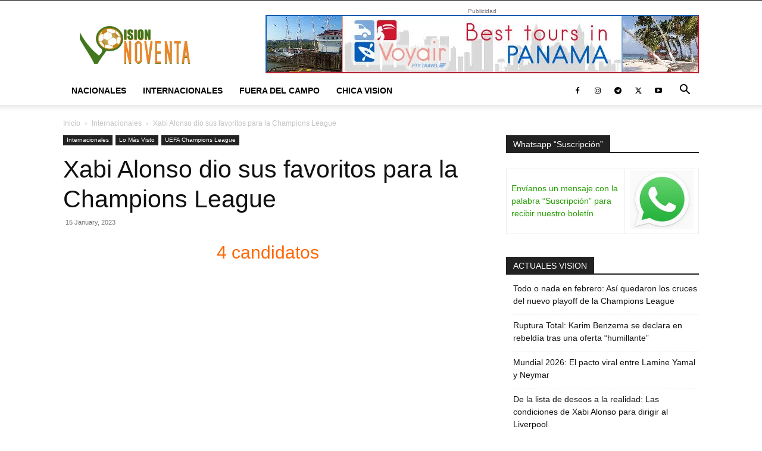

--- FILE ---
content_type: text/html; charset=UTF-8
request_url: https://visionnoventa.com/xabi-alonso-dio-sus-favoritos-para-la-champions-league/
body_size: 41066
content:
<!doctype html >
<!--[if IE 8]>    <html class="ie8" lang="en"> <![endif]-->
<!--[if IE 9]>    <html class="ie9" lang="en"> <![endif]-->
<!--[if gt IE 8]><!--> <html lang="en-US"> <!--<![endif]-->
<head><meta charset="UTF-8" /><script>if(navigator.userAgent.match(/MSIE|Internet Explorer/i)||navigator.userAgent.match(/Trident\/7\..*?rv:11/i)){var href=document.location.href;if(!href.match(/[?&]nowprocket/)){if(href.indexOf("?")==-1){if(href.indexOf("#")==-1){document.location.href=href+"?nowprocket=1"}else{document.location.href=href.replace("#","?nowprocket=1#")}}else{if(href.indexOf("#")==-1){document.location.href=href+"&nowprocket=1"}else{document.location.href=href.replace("#","&nowprocket=1#")}}}}</script><script>class RocketLazyLoadScripts{constructor(){this.triggerEvents=["keydown","mousedown","mousemove","touchmove","touchstart","touchend","wheel"],this.userEventHandler=this._triggerListener.bind(this),this.touchStartHandler=this._onTouchStart.bind(this),this.touchMoveHandler=this._onTouchMove.bind(this),this.touchEndHandler=this._onTouchEnd.bind(this),this.clickHandler=this._onClick.bind(this),this.interceptedClicks=[],window.addEventListener("pageshow",(e=>{this.persisted=e.persisted})),window.addEventListener("DOMContentLoaded",(()=>{this._preconnect3rdParties()})),this.delayedScripts={normal:[],async:[],defer:[]},this.allJQueries=[]}_addUserInteractionListener(e){document.hidden?e._triggerListener():(this.triggerEvents.forEach((t=>window.addEventListener(t,e.userEventHandler,{passive:!0}))),window.addEventListener("touchstart",e.touchStartHandler,{passive:!0}),window.addEventListener("mousedown",e.touchStartHandler),document.addEventListener("visibilitychange",e.userEventHandler))}_removeUserInteractionListener(){this.triggerEvents.forEach((e=>window.removeEventListener(e,this.userEventHandler,{passive:!0}))),document.removeEventListener("visibilitychange",this.userEventHandler)}_onTouchStart(e){"HTML"!==e.target.tagName&&(window.addEventListener("touchend",this.touchEndHandler),window.addEventListener("mouseup",this.touchEndHandler),window.addEventListener("touchmove",this.touchMoveHandler,{passive:!0}),window.addEventListener("mousemove",this.touchMoveHandler),e.target.addEventListener("click",this.clickHandler),this._renameDOMAttribute(e.target,"onclick","rocket-onclick"))}_onTouchMove(e){window.removeEventListener("touchend",this.touchEndHandler),window.removeEventListener("mouseup",this.touchEndHandler),window.removeEventListener("touchmove",this.touchMoveHandler,{passive:!0}),window.removeEventListener("mousemove",this.touchMoveHandler),e.target.removeEventListener("click",this.clickHandler),this._renameDOMAttribute(e.target,"rocket-onclick","onclick")}_onTouchEnd(e){window.removeEventListener("touchend",this.touchEndHandler),window.removeEventListener("mouseup",this.touchEndHandler),window.removeEventListener("touchmove",this.touchMoveHandler,{passive:!0}),window.removeEventListener("mousemove",this.touchMoveHandler)}_onClick(e){e.target.removeEventListener("click",this.clickHandler),this._renameDOMAttribute(e.target,"rocket-onclick","onclick"),this.interceptedClicks.push(e),e.preventDefault(),e.stopPropagation(),e.stopImmediatePropagation()}_replayClicks(){window.removeEventListener("touchstart",this.touchStartHandler,{passive:!0}),window.removeEventListener("mousedown",this.touchStartHandler),this.interceptedClicks.forEach((e=>{e.target.dispatchEvent(new MouseEvent("click",{view:e.view,bubbles:!0,cancelable:!0}))}))}_renameDOMAttribute(e,t,n){e.hasAttribute&&e.hasAttribute(t)&&(event.target.setAttribute(n,event.target.getAttribute(t)),event.target.removeAttribute(t))}_triggerListener(){this._removeUserInteractionListener(this),"loading"===document.readyState?document.addEventListener("DOMContentLoaded",this._loadEverythingNow.bind(this)):this._loadEverythingNow()}_preconnect3rdParties(){let e=[];document.querySelectorAll("script[type=rocketlazyloadscript]").forEach((t=>{if(t.hasAttribute("src")){const n=new URL(t.src).origin;n!==location.origin&&e.push({src:n,crossOrigin:t.crossOrigin||"module"===t.getAttribute("data-rocket-type")})}})),e=[...new Map(e.map((e=>[JSON.stringify(e),e]))).values()],this._batchInjectResourceHints(e,"preconnect")}async _loadEverythingNow(){this.lastBreath=Date.now(),this._delayEventListeners(),this._delayJQueryReady(this),this._handleDocumentWrite(),this._registerAllDelayedScripts(),this._preloadAllScripts(),await this._loadScriptsFromList(this.delayedScripts.normal),await this._loadScriptsFromList(this.delayedScripts.defer),await this._loadScriptsFromList(this.delayedScripts.async);try{await this._triggerDOMContentLoaded(),await this._triggerWindowLoad()}catch(e){}window.dispatchEvent(new Event("rocket-allScriptsLoaded")),this._replayClicks()}_registerAllDelayedScripts(){document.querySelectorAll("script[type=rocketlazyloadscript]").forEach((e=>{e.hasAttribute("src")?e.hasAttribute("async")&&!1!==e.async?this.delayedScripts.async.push(e):e.hasAttribute("defer")&&!1!==e.defer||"module"===e.getAttribute("data-rocket-type")?this.delayedScripts.defer.push(e):this.delayedScripts.normal.push(e):this.delayedScripts.normal.push(e)}))}async _transformScript(e){return await this._littleBreath(),new Promise((t=>{const n=document.createElement("script");[...e.attributes].forEach((e=>{let t=e.nodeName;"type"!==t&&("data-rocket-type"===t&&(t="type"),n.setAttribute(t,e.nodeValue))})),e.hasAttribute("src")?(n.addEventListener("load",t),n.addEventListener("error",t)):(n.text=e.text,t());try{e.parentNode.replaceChild(n,e)}catch(e){t()}}))}async _loadScriptsFromList(e){const t=e.shift();return t?(await this._transformScript(t),this._loadScriptsFromList(e)):Promise.resolve()}_preloadAllScripts(){this._batchInjectResourceHints([...this.delayedScripts.normal,...this.delayedScripts.defer,...this.delayedScripts.async],"preload")}_batchInjectResourceHints(e,t){var n=document.createDocumentFragment();e.forEach((e=>{if(e.src){const i=document.createElement("link");i.href=e.src,i.rel=t,"preconnect"!==t&&(i.as="script"),e.getAttribute&&"module"===e.getAttribute("data-rocket-type")&&(i.crossOrigin=!0),e.crossOrigin&&(i.crossOrigin=e.crossOrigin),n.appendChild(i)}})),document.head.appendChild(n)}_delayEventListeners(){let e={};function t(t,n){!function(t){function n(n){return e[t].eventsToRewrite.indexOf(n)>=0?"rocket-"+n:n}e[t]||(e[t]={originalFunctions:{add:t.addEventListener,remove:t.removeEventListener},eventsToRewrite:[]},t.addEventListener=function(){arguments[0]=n(arguments[0]),e[t].originalFunctions.add.apply(t,arguments)},t.removeEventListener=function(){arguments[0]=n(arguments[0]),e[t].originalFunctions.remove.apply(t,arguments)})}(t),e[t].eventsToRewrite.push(n)}function n(e,t){let n=e[t];Object.defineProperty(e,t,{get:()=>n||function(){},set(i){e["rocket"+t]=n=i}})}t(document,"DOMContentLoaded"),t(window,"DOMContentLoaded"),t(window,"load"),t(window,"pageshow"),t(document,"readystatechange"),n(document,"onreadystatechange"),n(window,"onload"),n(window,"onpageshow")}_delayJQueryReady(e){let t=window.jQuery;Object.defineProperty(window,"jQuery",{get:()=>t,set(n){if(n&&n.fn&&!e.allJQueries.includes(n)){n.fn.ready=n.fn.init.prototype.ready=function(t){e.domReadyFired?t.bind(document)(n):document.addEventListener("rocket-DOMContentLoaded",(()=>t.bind(document)(n)))};const t=n.fn.on;n.fn.on=n.fn.init.prototype.on=function(){if(this[0]===window){function e(e){return e.split(" ").map((e=>"load"===e||0===e.indexOf("load.")?"rocket-jquery-load":e)).join(" ")}"string"==typeof arguments[0]||arguments[0]instanceof String?arguments[0]=e(arguments[0]):"object"==typeof arguments[0]&&Object.keys(arguments[0]).forEach((t=>{delete Object.assign(arguments[0],{[e(t)]:arguments[0][t]})[t]}))}return t.apply(this,arguments),this},e.allJQueries.push(n)}t=n}})}async _triggerDOMContentLoaded(){this.domReadyFired=!0,await this._littleBreath(),document.dispatchEvent(new Event("rocket-DOMContentLoaded")),await this._littleBreath(),window.dispatchEvent(new Event("rocket-DOMContentLoaded")),await this._littleBreath(),document.dispatchEvent(new Event("rocket-readystatechange")),await this._littleBreath(),document.rocketonreadystatechange&&document.rocketonreadystatechange()}async _triggerWindowLoad(){await this._littleBreath(),window.dispatchEvent(new Event("rocket-load")),await this._littleBreath(),window.rocketonload&&window.rocketonload(),await this._littleBreath(),this.allJQueries.forEach((e=>e(window).trigger("rocket-jquery-load"))),await this._littleBreath();const e=new Event("rocket-pageshow");e.persisted=this.persisted,window.dispatchEvent(e),await this._littleBreath(),window.rocketonpageshow&&window.rocketonpageshow({persisted:this.persisted})}_handleDocumentWrite(){const e=new Map;document.write=document.writeln=function(t){const n=document.currentScript,i=document.createRange(),r=n.parentElement;let o=e.get(n);void 0===o&&(o=n.nextSibling,e.set(n,o));const s=document.createDocumentFragment();i.setStart(s,0),s.appendChild(i.createContextualFragment(t)),r.insertBefore(s,o)}}async _littleBreath(){Date.now()-this.lastBreath>45&&(await this._requestAnimFrame(),this.lastBreath=Date.now())}async _requestAnimFrame(){return document.hidden?new Promise((e=>setTimeout(e))):new Promise((e=>requestAnimationFrame(e)))}static run(){const e=new RocketLazyLoadScripts;e._addUserInteractionListener(e)}}RocketLazyLoadScripts.run();</script>
    <title>Xabi Alonso dio sus favoritos para la Champions League - visionnoventa.com</title>
    
    <meta name="viewport" content="width=device-width, initial-scale=1.0">
    <link rel="pingback" href="https://visionnoventa.com/xmlrpc.php" />
    <meta name='robots' content='index, follow, max-image-preview:large, max-snippet:-1, max-video-preview:-1' />
	<style>img:is([sizes="auto" i], [sizes^="auto," i]) { contain-intrinsic-size: 3000px 1500px }</style>
	<link rel="icon" type="image/png" href="https://visionnoventa.com/wp-content/uploads/2024/09/LOGO-VN.png">
	<!-- This site is optimized with the Yoast SEO plugin v26.8 - https://yoast.com/product/yoast-seo-wordpress/ -->
	<meta name="description" content="Xabi Alonso, entrenador del Bayer Leverkusen, en una entrevista habló sobre los favoritos a ganar la Champions League..leer más.." />
	<link rel="canonical" href="https://visionnoventa.com/xabi-alonso-dio-sus-favoritos-para-la-champions-league/" />
	<meta property="og:locale" content="en_US" />
	<meta property="og:type" content="article" />
	<meta property="og:title" content="Xabi Alonso dio sus favoritos para la Champions League - visionnoventa.com" />
	<meta property="og:description" content="Xabi Alonso, entrenador del Bayer Leverkusen, en una entrevista habló sobre los favoritos a ganar la Champions League..leer más.." />
	<meta property="og:url" content="https://visionnoventa.com/xabi-alonso-dio-sus-favoritos-para-la-champions-league/" />
	<meta property="og:site_name" content="visionnoventa.com" />
	<meta property="article:publisher" content="https://www.facebook.com/visionnoventa" />
	<meta property="article:published_time" content="2023-01-15T22:03:19+00:00" />
	<meta property="article:modified_time" content="2023-01-15T22:03:20+00:00" />
	<meta property="og:image" content="https://visionnoventa.com/wp-content/uploads/2023/01/xabi-alonso-elmundoes.jpg" />
	<meta property="og:image:width" content="1200" />
	<meta property="og:image:height" content="800" />
	<meta property="og:image:type" content="image/jpeg" />
	<meta name="author" content="Visionnoventa" />
	<meta name="twitter:card" content="summary_large_image" />
	<meta name="twitter:creator" content="@visionnoventa" />
	<meta name="twitter:site" content="@visionnoventa" />
	<meta name="twitter:label1" content="Written by" />
	<meta name="twitter:data1" content="Visionnoventa" />
	<meta name="twitter:label2" content="Est. reading time" />
	<meta name="twitter:data2" content="2 minutes" />
	<script type="application/ld+json" class="yoast-schema-graph">{"@context":"https://schema.org","@graph":[{"@type":"Article","@id":"https://visionnoventa.com/xabi-alonso-dio-sus-favoritos-para-la-champions-league/#article","isPartOf":{"@id":"https://visionnoventa.com/xabi-alonso-dio-sus-favoritos-para-la-champions-league/"},"author":{"name":"Visionnoventa","@id":"https://visionnoventa.com/#/schema/person/087f40749176084658b00b7fa509ebfd"},"headline":"Xabi Alonso dio sus favoritos para la Champions League","datePublished":"2023-01-15T22:03:19+00:00","dateModified":"2023-01-15T22:03:20+00:00","mainEntityOfPage":{"@id":"https://visionnoventa.com/xabi-alonso-dio-sus-favoritos-para-la-champions-league/"},"wordCount":354,"commentCount":0,"publisher":{"@id":"https://visionnoventa.com/#organization"},"image":{"@id":"https://visionnoventa.com/xabi-alonso-dio-sus-favoritos-para-la-champions-league/#primaryimage"},"thumbnailUrl":"https://visionnoventa.com/wp-content/uploads/2023/01/xabi-alonso-elmundoes.jpg","keywords":["Fútbol Europeo","Internacionales","Lo Más Visto","Novedades","UEFA Champions League","Visionnoventa"],"articleSection":["Internacionales","Lo Más Visto","UEFA Champions League"],"inLanguage":"en-US","potentialAction":[{"@type":"CommentAction","name":"Comment","target":["https://visionnoventa.com/xabi-alonso-dio-sus-favoritos-para-la-champions-league/#respond"]}]},{"@type":"WebPage","@id":"https://visionnoventa.com/xabi-alonso-dio-sus-favoritos-para-la-champions-league/","url":"https://visionnoventa.com/xabi-alonso-dio-sus-favoritos-para-la-champions-league/","name":"Xabi Alonso dio sus favoritos para la Champions League - visionnoventa.com","isPartOf":{"@id":"https://visionnoventa.com/#website"},"primaryImageOfPage":{"@id":"https://visionnoventa.com/xabi-alonso-dio-sus-favoritos-para-la-champions-league/#primaryimage"},"image":{"@id":"https://visionnoventa.com/xabi-alonso-dio-sus-favoritos-para-la-champions-league/#primaryimage"},"thumbnailUrl":"https://visionnoventa.com/wp-content/uploads/2023/01/xabi-alonso-elmundoes.jpg","datePublished":"2023-01-15T22:03:19+00:00","dateModified":"2023-01-15T22:03:20+00:00","description":"Xabi Alonso, entrenador del Bayer Leverkusen, en una entrevista habló sobre los favoritos a ganar la Champions League..leer más..","breadcrumb":{"@id":"https://visionnoventa.com/xabi-alonso-dio-sus-favoritos-para-la-champions-league/#breadcrumb"},"inLanguage":"en-US","potentialAction":[{"@type":"ReadAction","target":["https://visionnoventa.com/xabi-alonso-dio-sus-favoritos-para-la-champions-league/"]}]},{"@type":"ImageObject","inLanguage":"en-US","@id":"https://visionnoventa.com/xabi-alonso-dio-sus-favoritos-para-la-champions-league/#primaryimage","url":"https://visionnoventa.com/wp-content/uploads/2023/01/xabi-alonso-elmundoes.jpg","contentUrl":"https://visionnoventa.com/wp-content/uploads/2023/01/xabi-alonso-elmundoes.jpg","width":1200,"height":800},{"@type":"BreadcrumbList","@id":"https://visionnoventa.com/xabi-alonso-dio-sus-favoritos-para-la-champions-league/#breadcrumb","itemListElement":[{"@type":"ListItem","position":1,"name":"Portada","item":"https://visionnoventa.com/"},{"@type":"ListItem","position":2,"name":"Xabi Alonso dio sus favoritos para la Champions League"}]},{"@type":"WebSite","@id":"https://visionnoventa.com/#website","url":"https://visionnoventa.com/","name":"visionnoventa.com","description":"","publisher":{"@id":"https://visionnoventa.com/#organization"},"potentialAction":[{"@type":"SearchAction","target":{"@type":"EntryPoint","urlTemplate":"https://visionnoventa.com/?s={search_term_string}"},"query-input":{"@type":"PropertyValueSpecification","valueRequired":true,"valueName":"search_term_string"}}],"inLanguage":"en-US"},{"@type":"Organization","@id":"https://visionnoventa.com/#organization","name":"INVERSION VISIONNOVENTA","url":"https://visionnoventa.com/","logo":{"@type":"ImageObject","inLanguage":"en-US","@id":"https://visionnoventa.com/#/schema/logo/image/","url":"https://visionnoventa.com/wp-content/uploads/2018/12/VNlogop.jpg","contentUrl":"https://visionnoventa.com/wp-content/uploads/2018/12/VNlogop.jpg","width":134,"height":114,"caption":"INVERSION VISIONNOVENTA"},"image":{"@id":"https://visionnoventa.com/#/schema/logo/image/"},"sameAs":["https://www.facebook.com/visionnoventa","https://x.com/visionnoventa","https://www.instagram.com/visionnoventa/","http://www.youtube.com/user/Visionnoventa"]},{"@type":"Person","@id":"https://visionnoventa.com/#/schema/person/087f40749176084658b00b7fa509ebfd","name":"Visionnoventa","image":{"@type":"ImageObject","inLanguage":"en-US","@id":"https://visionnoventa.com/#/schema/person/image/","url":"https://secure.gravatar.com/avatar/2e23bcd620ec4bea3e458b6bf87f19f4?s=96&d=mm&r=g","contentUrl":"https://secure.gravatar.com/avatar/2e23bcd620ec4bea3e458b6bf87f19f4?s=96&d=mm&r=g","caption":"Visionnoventa"},"url":"https://visionnoventa.com/author/marv90/"}]}</script>
	<!-- / Yoast SEO plugin. -->



<link rel="alternate" type="application/rss+xml" title="visionnoventa.com &raquo; Feed" href="https://visionnoventa.com/feed/" />
<link rel="alternate" type="application/rss+xml" title="visionnoventa.com &raquo; Comments Feed" href="https://visionnoventa.com/comments/feed/" />
<link rel="alternate" type="application/rss+xml" title="visionnoventa.com &raquo; Xabi Alonso dio sus favoritos para la Champions League Comments Feed" href="https://visionnoventa.com/xabi-alonso-dio-sus-favoritos-para-la-champions-league/feed/" />
<link rel='stylesheet' id='wp-block-library-css' href='https://visionnoventa.com/wp-includes/css/dist/block-library/style.min.css' type='text/css' media='all' />
<style id='classic-theme-styles-inline-css' type='text/css'>
/*! This file is auto-generated */
.wp-block-button__link{color:#fff;background-color:#32373c;border-radius:9999px;box-shadow:none;text-decoration:none;padding:calc(.667em + 2px) calc(1.333em + 2px);font-size:1.125em}.wp-block-file__button{background:#32373c;color:#fff;text-decoration:none}
</style>
<style id='global-styles-inline-css' type='text/css'>
:root{--wp--preset--aspect-ratio--square: 1;--wp--preset--aspect-ratio--4-3: 4/3;--wp--preset--aspect-ratio--3-4: 3/4;--wp--preset--aspect-ratio--3-2: 3/2;--wp--preset--aspect-ratio--2-3: 2/3;--wp--preset--aspect-ratio--16-9: 16/9;--wp--preset--aspect-ratio--9-16: 9/16;--wp--preset--color--black: #000000;--wp--preset--color--cyan-bluish-gray: #abb8c3;--wp--preset--color--white: #ffffff;--wp--preset--color--pale-pink: #f78da7;--wp--preset--color--vivid-red: #cf2e2e;--wp--preset--color--luminous-vivid-orange: #ff6900;--wp--preset--color--luminous-vivid-amber: #fcb900;--wp--preset--color--light-green-cyan: #7bdcb5;--wp--preset--color--vivid-green-cyan: #00d084;--wp--preset--color--pale-cyan-blue: #8ed1fc;--wp--preset--color--vivid-cyan-blue: #0693e3;--wp--preset--color--vivid-purple: #9b51e0;--wp--preset--gradient--vivid-cyan-blue-to-vivid-purple: linear-gradient(135deg,rgba(6,147,227,1) 0%,rgb(155,81,224) 100%);--wp--preset--gradient--light-green-cyan-to-vivid-green-cyan: linear-gradient(135deg,rgb(122,220,180) 0%,rgb(0,208,130) 100%);--wp--preset--gradient--luminous-vivid-amber-to-luminous-vivid-orange: linear-gradient(135deg,rgba(252,185,0,1) 0%,rgba(255,105,0,1) 100%);--wp--preset--gradient--luminous-vivid-orange-to-vivid-red: linear-gradient(135deg,rgba(255,105,0,1) 0%,rgb(207,46,46) 100%);--wp--preset--gradient--very-light-gray-to-cyan-bluish-gray: linear-gradient(135deg,rgb(238,238,238) 0%,rgb(169,184,195) 100%);--wp--preset--gradient--cool-to-warm-spectrum: linear-gradient(135deg,rgb(74,234,220) 0%,rgb(151,120,209) 20%,rgb(207,42,186) 40%,rgb(238,44,130) 60%,rgb(251,105,98) 80%,rgb(254,248,76) 100%);--wp--preset--gradient--blush-light-purple: linear-gradient(135deg,rgb(255,206,236) 0%,rgb(152,150,240) 100%);--wp--preset--gradient--blush-bordeaux: linear-gradient(135deg,rgb(254,205,165) 0%,rgb(254,45,45) 50%,rgb(107,0,62) 100%);--wp--preset--gradient--luminous-dusk: linear-gradient(135deg,rgb(255,203,112) 0%,rgb(199,81,192) 50%,rgb(65,88,208) 100%);--wp--preset--gradient--pale-ocean: linear-gradient(135deg,rgb(255,245,203) 0%,rgb(182,227,212) 50%,rgb(51,167,181) 100%);--wp--preset--gradient--electric-grass: linear-gradient(135deg,rgb(202,248,128) 0%,rgb(113,206,126) 100%);--wp--preset--gradient--midnight: linear-gradient(135deg,rgb(2,3,129) 0%,rgb(40,116,252) 100%);--wp--preset--font-size--small: 11px;--wp--preset--font-size--medium: 20px;--wp--preset--font-size--large: 32px;--wp--preset--font-size--x-large: 42px;--wp--preset--font-size--regular: 15px;--wp--preset--font-size--larger: 50px;--wp--preset--spacing--20: 0.44rem;--wp--preset--spacing--30: 0.67rem;--wp--preset--spacing--40: 1rem;--wp--preset--spacing--50: 1.5rem;--wp--preset--spacing--60: 2.25rem;--wp--preset--spacing--70: 3.38rem;--wp--preset--spacing--80: 5.06rem;--wp--preset--shadow--natural: 6px 6px 9px rgba(0, 0, 0, 0.2);--wp--preset--shadow--deep: 12px 12px 50px rgba(0, 0, 0, 0.4);--wp--preset--shadow--sharp: 6px 6px 0px rgba(0, 0, 0, 0.2);--wp--preset--shadow--outlined: 6px 6px 0px -3px rgba(255, 255, 255, 1), 6px 6px rgba(0, 0, 0, 1);--wp--preset--shadow--crisp: 6px 6px 0px rgba(0, 0, 0, 1);}:where(.is-layout-flex){gap: 0.5em;}:where(.is-layout-grid){gap: 0.5em;}body .is-layout-flex{display: flex;}.is-layout-flex{flex-wrap: wrap;align-items: center;}.is-layout-flex > :is(*, div){margin: 0;}body .is-layout-grid{display: grid;}.is-layout-grid > :is(*, div){margin: 0;}:where(.wp-block-columns.is-layout-flex){gap: 2em;}:where(.wp-block-columns.is-layout-grid){gap: 2em;}:where(.wp-block-post-template.is-layout-flex){gap: 1.25em;}:where(.wp-block-post-template.is-layout-grid){gap: 1.25em;}.has-black-color{color: var(--wp--preset--color--black) !important;}.has-cyan-bluish-gray-color{color: var(--wp--preset--color--cyan-bluish-gray) !important;}.has-white-color{color: var(--wp--preset--color--white) !important;}.has-pale-pink-color{color: var(--wp--preset--color--pale-pink) !important;}.has-vivid-red-color{color: var(--wp--preset--color--vivid-red) !important;}.has-luminous-vivid-orange-color{color: var(--wp--preset--color--luminous-vivid-orange) !important;}.has-luminous-vivid-amber-color{color: var(--wp--preset--color--luminous-vivid-amber) !important;}.has-light-green-cyan-color{color: var(--wp--preset--color--light-green-cyan) !important;}.has-vivid-green-cyan-color{color: var(--wp--preset--color--vivid-green-cyan) !important;}.has-pale-cyan-blue-color{color: var(--wp--preset--color--pale-cyan-blue) !important;}.has-vivid-cyan-blue-color{color: var(--wp--preset--color--vivid-cyan-blue) !important;}.has-vivid-purple-color{color: var(--wp--preset--color--vivid-purple) !important;}.has-black-background-color{background-color: var(--wp--preset--color--black) !important;}.has-cyan-bluish-gray-background-color{background-color: var(--wp--preset--color--cyan-bluish-gray) !important;}.has-white-background-color{background-color: var(--wp--preset--color--white) !important;}.has-pale-pink-background-color{background-color: var(--wp--preset--color--pale-pink) !important;}.has-vivid-red-background-color{background-color: var(--wp--preset--color--vivid-red) !important;}.has-luminous-vivid-orange-background-color{background-color: var(--wp--preset--color--luminous-vivid-orange) !important;}.has-luminous-vivid-amber-background-color{background-color: var(--wp--preset--color--luminous-vivid-amber) !important;}.has-light-green-cyan-background-color{background-color: var(--wp--preset--color--light-green-cyan) !important;}.has-vivid-green-cyan-background-color{background-color: var(--wp--preset--color--vivid-green-cyan) !important;}.has-pale-cyan-blue-background-color{background-color: var(--wp--preset--color--pale-cyan-blue) !important;}.has-vivid-cyan-blue-background-color{background-color: var(--wp--preset--color--vivid-cyan-blue) !important;}.has-vivid-purple-background-color{background-color: var(--wp--preset--color--vivid-purple) !important;}.has-black-border-color{border-color: var(--wp--preset--color--black) !important;}.has-cyan-bluish-gray-border-color{border-color: var(--wp--preset--color--cyan-bluish-gray) !important;}.has-white-border-color{border-color: var(--wp--preset--color--white) !important;}.has-pale-pink-border-color{border-color: var(--wp--preset--color--pale-pink) !important;}.has-vivid-red-border-color{border-color: var(--wp--preset--color--vivid-red) !important;}.has-luminous-vivid-orange-border-color{border-color: var(--wp--preset--color--luminous-vivid-orange) !important;}.has-luminous-vivid-amber-border-color{border-color: var(--wp--preset--color--luminous-vivid-amber) !important;}.has-light-green-cyan-border-color{border-color: var(--wp--preset--color--light-green-cyan) !important;}.has-vivid-green-cyan-border-color{border-color: var(--wp--preset--color--vivid-green-cyan) !important;}.has-pale-cyan-blue-border-color{border-color: var(--wp--preset--color--pale-cyan-blue) !important;}.has-vivid-cyan-blue-border-color{border-color: var(--wp--preset--color--vivid-cyan-blue) !important;}.has-vivid-purple-border-color{border-color: var(--wp--preset--color--vivid-purple) !important;}.has-vivid-cyan-blue-to-vivid-purple-gradient-background{background: var(--wp--preset--gradient--vivid-cyan-blue-to-vivid-purple) !important;}.has-light-green-cyan-to-vivid-green-cyan-gradient-background{background: var(--wp--preset--gradient--light-green-cyan-to-vivid-green-cyan) !important;}.has-luminous-vivid-amber-to-luminous-vivid-orange-gradient-background{background: var(--wp--preset--gradient--luminous-vivid-amber-to-luminous-vivid-orange) !important;}.has-luminous-vivid-orange-to-vivid-red-gradient-background{background: var(--wp--preset--gradient--luminous-vivid-orange-to-vivid-red) !important;}.has-very-light-gray-to-cyan-bluish-gray-gradient-background{background: var(--wp--preset--gradient--very-light-gray-to-cyan-bluish-gray) !important;}.has-cool-to-warm-spectrum-gradient-background{background: var(--wp--preset--gradient--cool-to-warm-spectrum) !important;}.has-blush-light-purple-gradient-background{background: var(--wp--preset--gradient--blush-light-purple) !important;}.has-blush-bordeaux-gradient-background{background: var(--wp--preset--gradient--blush-bordeaux) !important;}.has-luminous-dusk-gradient-background{background: var(--wp--preset--gradient--luminous-dusk) !important;}.has-pale-ocean-gradient-background{background: var(--wp--preset--gradient--pale-ocean) !important;}.has-electric-grass-gradient-background{background: var(--wp--preset--gradient--electric-grass) !important;}.has-midnight-gradient-background{background: var(--wp--preset--gradient--midnight) !important;}.has-small-font-size{font-size: var(--wp--preset--font-size--small) !important;}.has-medium-font-size{font-size: var(--wp--preset--font-size--medium) !important;}.has-large-font-size{font-size: var(--wp--preset--font-size--large) !important;}.has-x-large-font-size{font-size: var(--wp--preset--font-size--x-large) !important;}
:where(.wp-block-post-template.is-layout-flex){gap: 1.25em;}:where(.wp-block-post-template.is-layout-grid){gap: 1.25em;}
:where(.wp-block-columns.is-layout-flex){gap: 2em;}:where(.wp-block-columns.is-layout-grid){gap: 2em;}
:root :where(.wp-block-pullquote){font-size: 1.5em;line-height: 1.6;}
</style>
<link rel='stylesheet' id='cmplz-general-css' href='https://visionnoventa.com/wp-content/plugins/complianz-gdpr/assets/css/cookieblocker.min.css' type='text/css' media='all' />
<link data-minify="1" rel='stylesheet' id='td-plugin-multi-purpose-css' href='https://visionnoventa.com/wp-content/cache/min/1/wp-content/plugins/td-composer/td-multi-purpose/style.css?ver=1751638844' type='text/css' media='all' />
<link data-minify="1" rel='stylesheet' id='td-theme-css' href='https://visionnoventa.com/wp-content/cache/min/1/wp-content/themes/Newspaper/style.css?ver=1751638846' type='text/css' media='all' />
<style id='td-theme-inline-css' type='text/css'>@media (max-width:767px){.td-header-desktop-wrap{display:none}}@media (min-width:767px){.td-header-mobile-wrap{display:none}}</style>
<link data-minify="1" rel='stylesheet' id='td-legacy-framework-front-style-css' href='https://visionnoventa.com/wp-content/cache/min/1/wp-content/plugins/td-composer/legacy/Newspaper/assets/css/td_legacy_main.css?ver=1751638847' type='text/css' media='all' />
<link data-minify="1" rel='stylesheet' id='td-standard-pack-framework-front-style-css' href='https://visionnoventa.com/wp-content/cache/min/1/wp-content/plugins/td-standard-pack/Newspaper/assets/css/td_standard_pack_main.css?ver=1751638847' type='text/css' media='all' />
<link data-minify="1" rel='stylesheet' id='tdb_style_cloud_templates_front-css' href='https://visionnoventa.com/wp-content/cache/min/1/wp-content/plugins/td-cloud-library/assets/css/tdb_main.css?ver=1751638847' type='text/css' media='all' />
<script type="rocketlazyloadscript" data-rocket-type="text/javascript" async src="https://visionnoventa.com/wp-content/plugins/burst-statistics/assets/js/timeme/timeme.min.js" id="burst-timeme-js"></script>
<script type="rocketlazyloadscript" data-rocket-type="text/javascript" async src="https://visionnoventa.com/wp-content/uploads/burst/js/burst.min.js" id="burst-js"></script>
<script type="rocketlazyloadscript" data-rocket-type="text/javascript" src="https://visionnoventa.com/wp-content/plugins/google-analytics-for-wordpress/assets/js/frontend-gtag.min.js" id="monsterinsights-frontend-script-js" async="async" data-wp-strategy="async"></script>
<script data-cfasync="false" data-wpfc-render="false" type="text/javascript" id='monsterinsights-frontend-script-js-extra'>/* <![CDATA[ */
var monsterinsights_frontend = {"js_events_tracking":"true","download_extensions":"doc,pdf,ppt,zip,xls,docx,pptx,xlsx","inbound_paths":"[{\"path\":\"\\\/go\\\/\",\"label\":\"affiliate\"},{\"path\":\"\\\/recommend\\\/\",\"label\":\"affiliate\"}]","home_url":"https:\/\/visionnoventa.com","hash_tracking":"false","v4_id":"G-P6EC24CK8Y"};/* ]]> */
</script>
<script type="rocketlazyloadscript" data-rocket-type="text/javascript" src="https://visionnoventa.com/wp-includes/js/jquery/jquery.min.js" id="jquery-core-js" defer></script>
<script type="rocketlazyloadscript" data-rocket-type="text/javascript" src="https://visionnoventa.com/wp-includes/js/jquery/jquery-migrate.min.js" id="jquery-migrate-js" defer></script>
<link rel="https://api.w.org/" href="https://visionnoventa.com/wp-json/" /><link rel="alternate" title="JSON" type="application/json" href="https://visionnoventa.com/wp-json/wp/v2/posts/302368" /><link rel="EditURI" type="application/rsd+xml" title="RSD" href="https://visionnoventa.com/xmlrpc.php?rsd" />
<link rel="alternate" title="oEmbed (JSON)" type="application/json+oembed" href="https://visionnoventa.com/wp-json/oembed/1.0/embed?url=https%3A%2F%2Fvisionnoventa.com%2Fxabi-alonso-dio-sus-favoritos-para-la-champions-league%2F" />
<link rel="alternate" title="oEmbed (XML)" type="text/xml+oembed" href="https://visionnoventa.com/wp-json/oembed/1.0/embed?url=https%3A%2F%2Fvisionnoventa.com%2Fxabi-alonso-dio-sus-favoritos-para-la-champions-league%2F&#038;format=xml" />
    <script type="rocketlazyloadscript">
        window.tdb_global_vars = {"wpRestUrl":"https:\/\/visionnoventa.com\/wp-json\/","permalinkStructure":"\/%postname%\/"};
        window.tdb_p_autoload_vars = {"isAjax":false,"isAdminBarShowing":false,"autoloadStatus":"off","origPostEditUrl":null};
    </script>
    
    <style id="tdb-global-colors">:root{--accent-color:#fff}</style>

    
	<noscript><style>.lazyload[data-src]{display:none !important;}</style></noscript><style>.lazyload{background-image:none !important;}.lazyload:before{background-image:none !important;}</style>
<!-- JS generated by theme -->

<script type="rocketlazyloadscript" data-rocket-type="text/javascript" id="td-generated-header-js">
    
    

	    var tdBlocksArray = []; //here we store all the items for the current page

	    // td_block class - each ajax block uses a object of this class for requests
	    function tdBlock() {
		    this.id = '';
		    this.block_type = 1; //block type id (1-234 etc)
		    this.atts = '';
		    this.td_column_number = '';
		    this.td_current_page = 1; //
		    this.post_count = 0; //from wp
		    this.found_posts = 0; //from wp
		    this.max_num_pages = 0; //from wp
		    this.td_filter_value = ''; //current live filter value
		    this.is_ajax_running = false;
		    this.td_user_action = ''; // load more or infinite loader (used by the animation)
		    this.header_color = '';
		    this.ajax_pagination_infinite_stop = ''; //show load more at page x
	    }

        // td_js_generator - mini detector
        ( function () {
            var htmlTag = document.getElementsByTagName("html")[0];

	        if ( navigator.userAgent.indexOf("MSIE 10.0") > -1 ) {
                htmlTag.className += ' ie10';
            }

            if ( !!navigator.userAgent.match(/Trident.*rv\:11\./) ) {
                htmlTag.className += ' ie11';
            }

	        if ( navigator.userAgent.indexOf("Edge") > -1 ) {
                htmlTag.className += ' ieEdge';
            }

            if ( /(iPad|iPhone|iPod)/g.test(navigator.userAgent) ) {
                htmlTag.className += ' td-md-is-ios';
            }

            var user_agent = navigator.userAgent.toLowerCase();
            if ( user_agent.indexOf("android") > -1 ) {
                htmlTag.className += ' td-md-is-android';
            }

            if ( -1 !== navigator.userAgent.indexOf('Mac OS X')  ) {
                htmlTag.className += ' td-md-is-os-x';
            }

            if ( /chrom(e|ium)/.test(navigator.userAgent.toLowerCase()) ) {
               htmlTag.className += ' td-md-is-chrome';
            }

            if ( -1 !== navigator.userAgent.indexOf('Firefox') ) {
                htmlTag.className += ' td-md-is-firefox';
            }

            if ( -1 !== navigator.userAgent.indexOf('Safari') && -1 === navigator.userAgent.indexOf('Chrome') ) {
                htmlTag.className += ' td-md-is-safari';
            }

            if( -1 !== navigator.userAgent.indexOf('IEMobile') ){
                htmlTag.className += ' td-md-is-iemobile';
            }

        })();

        var tdLocalCache = {};

        ( function () {
            "use strict";

            tdLocalCache = {
                data: {},
                remove: function (resource_id) {
                    delete tdLocalCache.data[resource_id];
                },
                exist: function (resource_id) {
                    return tdLocalCache.data.hasOwnProperty(resource_id) && tdLocalCache.data[resource_id] !== null;
                },
                get: function (resource_id) {
                    return tdLocalCache.data[resource_id];
                },
                set: function (resource_id, cachedData) {
                    tdLocalCache.remove(resource_id);
                    tdLocalCache.data[resource_id] = cachedData;
                }
            };
        })();

    
    
var td_viewport_interval_list=[{"limitBottom":767,"sidebarWidth":228},{"limitBottom":1018,"sidebarWidth":300},{"limitBottom":1140,"sidebarWidth":324}];
var td_animation_stack_effect="type1";
var tds_animation_stack=true;
var td_animation_stack_specific_selectors=".entry-thumb, img[class*=\"wp-image-\"], a.td-sml-link-to-image > img, .td-lazy-img";
var td_animation_stack_general_selectors=".td-animation-stack .entry-thumb, .post .entry-thumb, .post img[class*=\"wp-image-\"], .post a.td-sml-link-to-image > img, .td-animation-stack .td-lazy-img";
var tdc_is_installed="yes";
var td_ajax_url="https:\/\/visionnoventa.com\/wp-admin\/admin-ajax.php?td_theme_name=Newspaper&v=12.6.7";
var td_get_template_directory_uri="https:\/\/visionnoventa.com\/wp-content\/plugins\/td-composer\/legacy\/common";
var tds_snap_menu="";
var tds_logo_on_sticky="show_header_logo";
var tds_header_style="";
var td_please_wait="Por favor espera...";
var td_email_user_pass_incorrect="Usuario o contrase\u00f1a incorrecta!";
var td_email_user_incorrect="Correo electr\u00f3nico o nombre de usuario incorrecto!";
var td_email_incorrect="Email incorrecto!";
var td_user_incorrect="Username incorrect!";
var td_email_user_empty="Email or username empty!";
var td_pass_empty="Pass empty!";
var td_pass_pattern_incorrect="Invalid Pass Pattern!";
var td_retype_pass_incorrect="Retyped Pass incorrect!";
var tds_more_articles_on_post_enable="show";
var tds_more_articles_on_post_time_to_wait="";
var tds_more_articles_on_post_pages_distance_from_top=2;
var tds_captcha="";
var tds_theme_color_site_wide="#279d04";
var tds_smart_sidebar="enabled";
var tdThemeName="Newspaper";
var tdThemeNameWl="Newspaper";
var td_magnific_popup_translation_tPrev="Anterior (tecla de flecha izquierda)";
var td_magnific_popup_translation_tNext="Siguiente (tecla de flecha derecha)";
var td_magnific_popup_translation_tCounter="%curr% de %total%";
var td_magnific_popup_translation_ajax_tError="El contenido de %url% no pudo cargarse.";
var td_magnific_popup_translation_image_tError="La imagen #%curr% no pudo cargarse.";
var tdBlockNonce="e8c27e47e4";
var tdMobileMenu="enabled";
var tdMobileSearch="enabled";
var tdDateNamesI18n={"month_names":["January","February","March","April","May","June","July","August","September","October","November","December"],"month_names_short":["Jan","Feb","Mar","Apr","May","Jun","Jul","Aug","Sep","Oct","Nov","Dec"],"day_names":["Sunday","Monday","Tuesday","Wednesday","Thursday","Friday","Saturday"],"day_names_short":["Sun","Mon","Tue","Wed","Thu","Fri","Sat"]};
var tdb_modal_confirm="Save";
var tdb_modal_cancel="Cancel";
var tdb_modal_confirm_alt="Yes";
var tdb_modal_cancel_alt="No";
var td_deploy_mode="deploy";
var td_ad_background_click_link="";
var td_ad_background_click_target="";
</script>


<!-- Header style compiled by theme -->

<style>:root{--td_excl_label:'EXCLUSIVO';--td_theme_color:#279d04;--td_slider_text:rgba(39,157,4,0.7)}.td-header-style-12 .td-header-menu-wrap-full,.td-header-style-12 .td-affix,.td-grid-style-1.td-hover-1 .td-big-grid-post:hover .td-post-category,.td-grid-style-5.td-hover-1 .td-big-grid-post:hover .td-post-category,.td_category_template_3 .td-current-sub-category,.td_category_template_8 .td-category-header .td-category a.td-current-sub-category,.td_category_template_4 .td-category-siblings .td-category a:hover,.td_block_big_grid_9.td-grid-style-1 .td-post-category,.td_block_big_grid_9.td-grid-style-5 .td-post-category,.td-grid-style-6.td-hover-1 .td-module-thumb:after,.tdm-menu-active-style5 .td-header-menu-wrap .sf-menu>.current-menu-item>a,.tdm-menu-active-style5 .td-header-menu-wrap .sf-menu>.current-menu-ancestor>a,.tdm-menu-active-style5 .td-header-menu-wrap .sf-menu>.current-category-ancestor>a,.tdm-menu-active-style5 .td-header-menu-wrap .sf-menu>li>a:hover,.tdm-menu-active-style5 .td-header-menu-wrap .sf-menu>.sfHover>a{background-color:#279d04}.td_mega_menu_sub_cats .cur-sub-cat,.td-mega-span h3 a:hover,.td_mod_mega_menu:hover .entry-title a,.header-search-wrap .result-msg a:hover,.td-header-top-menu .td-drop-down-search .td_module_wrap:hover .entry-title a,.td-header-top-menu .td-icon-search:hover,.td-header-wrap .result-msg a:hover,.top-header-menu li a:hover,.top-header-menu .current-menu-item>a,.top-header-menu .current-menu-ancestor>a,.top-header-menu .current-category-ancestor>a,.td-social-icon-wrap>a:hover,.td-header-sp-top-widget .td-social-icon-wrap a:hover,.td_mod_related_posts:hover h3>a,.td-post-template-11 .td-related-title .td-related-left:hover,.td-post-template-11 .td-related-title .td-related-right:hover,.td-post-template-11 .td-related-title .td-cur-simple-item,.td-post-template-11 .td_block_related_posts .td-next-prev-wrap a:hover,.td-category-header .td-pulldown-category-filter-link:hover,.td-category-siblings .td-subcat-dropdown a:hover,.td-category-siblings .td-subcat-dropdown a.td-current-sub-category,.footer-text-wrap .footer-email-wrap a,.footer-social-wrap a:hover,.td_module_17 .td-read-more a:hover,.td_module_18 .td-read-more a:hover,.td_module_19 .td-post-author-name a:hover,.td-pulldown-syle-2 .td-subcat-dropdown:hover .td-subcat-more span,.td-pulldown-syle-2 .td-subcat-dropdown:hover .td-subcat-more i,.td-pulldown-syle-3 .td-subcat-dropdown:hover .td-subcat-more span,.td-pulldown-syle-3 .td-subcat-dropdown:hover .td-subcat-more i,.tdm-menu-active-style3 .tdm-header.td-header-wrap .sf-menu>.current-category-ancestor>a,.tdm-menu-active-style3 .tdm-header.td-header-wrap .sf-menu>.current-menu-ancestor>a,.tdm-menu-active-style3 .tdm-header.td-header-wrap .sf-menu>.current-menu-item>a,.tdm-menu-active-style3 .tdm-header.td-header-wrap .sf-menu>.sfHover>a,.tdm-menu-active-style3 .tdm-header.td-header-wrap .sf-menu>li>a:hover{color:#279d04}.td-mega-menu-page .wpb_content_element ul li a:hover,.td-theme-wrap .td-aj-search-results .td_module_wrap:hover .entry-title a,.td-theme-wrap .header-search-wrap .result-msg a:hover{color:#279d04!important}.td_category_template_8 .td-category-header .td-category a.td-current-sub-category,.td_category_template_4 .td-category-siblings .td-category a:hover,.tdm-menu-active-style4 .tdm-header .sf-menu>.current-menu-item>a,.tdm-menu-active-style4 .tdm-header .sf-menu>.current-menu-ancestor>a,.tdm-menu-active-style4 .tdm-header .sf-menu>.current-category-ancestor>a,.tdm-menu-active-style4 .tdm-header .sf-menu>li>a:hover,.tdm-menu-active-style4 .tdm-header .sf-menu>.sfHover>a{border-color:#279d04}:root{--td_excl_label:'EXCLUSIVO';--td_theme_color:#279d04;--td_slider_text:rgba(39,157,4,0.7)}.td-header-style-12 .td-header-menu-wrap-full,.td-header-style-12 .td-affix,.td-grid-style-1.td-hover-1 .td-big-grid-post:hover .td-post-category,.td-grid-style-5.td-hover-1 .td-big-grid-post:hover .td-post-category,.td_category_template_3 .td-current-sub-category,.td_category_template_8 .td-category-header .td-category a.td-current-sub-category,.td_category_template_4 .td-category-siblings .td-category a:hover,.td_block_big_grid_9.td-grid-style-1 .td-post-category,.td_block_big_grid_9.td-grid-style-5 .td-post-category,.td-grid-style-6.td-hover-1 .td-module-thumb:after,.tdm-menu-active-style5 .td-header-menu-wrap .sf-menu>.current-menu-item>a,.tdm-menu-active-style5 .td-header-menu-wrap .sf-menu>.current-menu-ancestor>a,.tdm-menu-active-style5 .td-header-menu-wrap .sf-menu>.current-category-ancestor>a,.tdm-menu-active-style5 .td-header-menu-wrap .sf-menu>li>a:hover,.tdm-menu-active-style5 .td-header-menu-wrap .sf-menu>.sfHover>a{background-color:#279d04}.td_mega_menu_sub_cats .cur-sub-cat,.td-mega-span h3 a:hover,.td_mod_mega_menu:hover .entry-title a,.header-search-wrap .result-msg a:hover,.td-header-top-menu .td-drop-down-search .td_module_wrap:hover .entry-title a,.td-header-top-menu .td-icon-search:hover,.td-header-wrap .result-msg a:hover,.top-header-menu li a:hover,.top-header-menu .current-menu-item>a,.top-header-menu .current-menu-ancestor>a,.top-header-menu .current-category-ancestor>a,.td-social-icon-wrap>a:hover,.td-header-sp-top-widget .td-social-icon-wrap a:hover,.td_mod_related_posts:hover h3>a,.td-post-template-11 .td-related-title .td-related-left:hover,.td-post-template-11 .td-related-title .td-related-right:hover,.td-post-template-11 .td-related-title .td-cur-simple-item,.td-post-template-11 .td_block_related_posts .td-next-prev-wrap a:hover,.td-category-header .td-pulldown-category-filter-link:hover,.td-category-siblings .td-subcat-dropdown a:hover,.td-category-siblings .td-subcat-dropdown a.td-current-sub-category,.footer-text-wrap .footer-email-wrap a,.footer-social-wrap a:hover,.td_module_17 .td-read-more a:hover,.td_module_18 .td-read-more a:hover,.td_module_19 .td-post-author-name a:hover,.td-pulldown-syle-2 .td-subcat-dropdown:hover .td-subcat-more span,.td-pulldown-syle-2 .td-subcat-dropdown:hover .td-subcat-more i,.td-pulldown-syle-3 .td-subcat-dropdown:hover .td-subcat-more span,.td-pulldown-syle-3 .td-subcat-dropdown:hover .td-subcat-more i,.tdm-menu-active-style3 .tdm-header.td-header-wrap .sf-menu>.current-category-ancestor>a,.tdm-menu-active-style3 .tdm-header.td-header-wrap .sf-menu>.current-menu-ancestor>a,.tdm-menu-active-style3 .tdm-header.td-header-wrap .sf-menu>.current-menu-item>a,.tdm-menu-active-style3 .tdm-header.td-header-wrap .sf-menu>.sfHover>a,.tdm-menu-active-style3 .tdm-header.td-header-wrap .sf-menu>li>a:hover{color:#279d04}.td-mega-menu-page .wpb_content_element ul li a:hover,.td-theme-wrap .td-aj-search-results .td_module_wrap:hover .entry-title a,.td-theme-wrap .header-search-wrap .result-msg a:hover{color:#279d04!important}.td_category_template_8 .td-category-header .td-category a.td-current-sub-category,.td_category_template_4 .td-category-siblings .td-category a:hover,.tdm-menu-active-style4 .tdm-header .sf-menu>.current-menu-item>a,.tdm-menu-active-style4 .tdm-header .sf-menu>.current-menu-ancestor>a,.tdm-menu-active-style4 .tdm-header .sf-menu>.current-category-ancestor>a,.tdm-menu-active-style4 .tdm-header .sf-menu>li>a:hover,.tdm-menu-active-style4 .tdm-header .sf-menu>.sfHover>a{border-color:#279d04}</style>

<script type="text/plain" data-service="google-analytics" data-category="statistics">
  (function(i,s,o,g,r,a,m){i['GoogleAnalyticsObject']=r;i[r]=i[r]||function(){
  (i[r].q=i[r].q||[]).push(arguments)},i[r].l=1*new Date();a=s.createElement(o),
  m=s.getElementsByTagName(o)[0];a.async=1;a.src=g;m.parentNode.insertBefore(a,m)
  })(window,document,'script','https://www.google-analytics.com/analytics.js','ga');

  ga('create', 'UA-36748515-1', 'auto');
  ga('send', 'pageview');

</script>

<script type="rocketlazyloadscript" async src="//pagead2.googlesyndication.com/pagead/js/adsbygoogle.js"></script>
<script type="rocketlazyloadscript">
  (adsbygoogle = window.adsbygoogle || []).push({
    google_ad_client: "ca-pub-4697373241469685",
    enable_page_level_ads: true
  });
</script>


<script type="application/ld+json">
    {
        "@context": "https://schema.org",
        "@type": "BreadcrumbList",
        "itemListElement": [
            {
                "@type": "ListItem",
                "position": 1,
                "item": {
                    "@type": "WebSite",
                    "@id": "https://visionnoventa.com/",
                    "name": "Inicio"
                }
            },
            {
                "@type": "ListItem",
                "position": 2,
                    "item": {
                    "@type": "WebPage",
                    "@id": "https://visionnoventa.com/internacionales/",
                    "name": "Internacionales"
                }
            }
            ,{
                "@type": "ListItem",
                "position": 3,
                    "item": {
                    "@type": "WebPage",
                    "@id": "https://visionnoventa.com/xabi-alonso-dio-sus-favoritos-para-la-champions-league/",
                    "name": "Xabi Alonso dio sus favoritos para la Champions League"                                
                }
            }    
        ]
    }
</script>
<link rel="icon" href="https://visionnoventa.com/wp-content/uploads/2024/04/cropped-VISIONNOVENTA-LOGO-fondo-blanco-32x32.png" sizes="32x32" />
<link rel="icon" href="https://visionnoventa.com/wp-content/uploads/2024/04/cropped-VISIONNOVENTA-LOGO-fondo-blanco-192x192.png" sizes="192x192" />
<link rel="apple-touch-icon" href="https://visionnoventa.com/wp-content/uploads/2024/04/cropped-VISIONNOVENTA-LOGO-fondo-blanco-180x180.png" />
<meta name="msapplication-TileImage" content="https://visionnoventa.com/wp-content/uploads/2024/04/cropped-VISIONNOVENTA-LOGO-fondo-blanco-270x270.png" />
		<style type="text/css" id="wp-custom-css">
			.mobile-theme.category div.entry-thumbnail {         display: none; }		</style>
		
<!-- Button style compiled by theme -->

<style>.tdm-btn-style1{background-color:#279d04}.tdm-btn-style2:before{border-color:#279d04}.tdm-btn-style2{color:#279d04}.tdm-btn-style3{-webkit-box-shadow:0 2px 16px #279d04;-moz-box-shadow:0 2px 16px #279d04;box-shadow:0 2px 16px #279d04}.tdm-btn-style3:hover{-webkit-box-shadow:0 4px 26px #279d04;-moz-box-shadow:0 4px 26px #279d04;box-shadow:0 4px 26px #279d04}</style>

	<style id="tdw-css-placeholder">.mobile-theme.category div.entry-thumbnail{display:none}</style></head>

<body data-rsssl=1 data-cmplz=1 class="post-template-default single single-post postid-302368 single-format-standard td-standard-pack xabi-alonso-dio-sus-favoritos-para-la-champions-league global-block-template-1 single_template_5 td-animation-stack-type1 td-full-layout" itemscope="itemscope" itemtype="https://schema.org/WebPage" data-burst_id="302368" data-burst_type="post">

<div class="td-scroll-up" data-style="style1"><i class="td-icon-menu-up"></i></div>
    <div class="td-menu-background" style="visibility:hidden"></div>
<div id="td-mobile-nav" style="visibility:hidden">
    <div class="td-mobile-container">
        <!-- mobile menu top section -->
        <div class="td-menu-socials-wrap">
            <!-- socials -->
            <div class="td-menu-socials">
                
        <span class="td-social-icon-wrap">
            <a target="_blank" href="https://www.facebook.com/visionnoventa" title="Facebook">
                <i class="td-icon-font td-icon-facebook"></i>
                <span style="display: none">Facebook</span>
            </a>
        </span>
        <span class="td-social-icon-wrap">
            <a target="_blank" href="https://www.instagram.com/visionnoventa/" title="Instagram">
                <i class="td-icon-font td-icon-instagram"></i>
                <span style="display: none">Instagram</span>
            </a>
        </span>
        <span class="td-social-icon-wrap">
            <a target="_blank" href="https://t.me/visionnoventa_net" title="Telegram">
                <i class="td-icon-font td-icon-telegram"></i>
                <span style="display: none">Telegram</span>
            </a>
        </span>
        <span class="td-social-icon-wrap">
            <a target="_blank" href="https://twitter.com/visionnoventa" title="Twitter">
                <i class="td-icon-font td-icon-twitter"></i>
                <span style="display: none">Twitter</span>
            </a>
        </span>
        <span class="td-social-icon-wrap">
            <a target="_blank" href="https://www.youtube.com/visionnoventa" title="Youtube">
                <i class="td-icon-font td-icon-youtube"></i>
                <span style="display: none">Youtube</span>
            </a>
        </span>            </div>
            <!-- close button -->
            <div class="td-mobile-close">
                <span><i class="td-icon-close-mobile"></i></span>
            </div>
        </div>

        <!-- login section -->
        
        <!-- menu section -->
        <div class="td-mobile-content">
            <div class="menu-contenido-container"><ul id="menu-contenido" class="td-mobile-main-menu"><li id="menu-item-313069" class="menu-item menu-item-type-taxonomy menu-item-object-category menu-item-has-children menu-item-first menu-item-313069"><a href="https://visionnoventa.com/nacionales/">Nacionales<i class="td-icon-menu-right td-element-after"></i></a>
<ul class="sub-menu">
	<li id="menu-item-313063" class="menu-item menu-item-type-taxonomy menu-item-object-category menu-item-313063"><a href="https://visionnoventa.com/nacionales/">Nacionales</a></li>
	<li id="menu-item-313053" class="menu-item menu-item-type-taxonomy menu-item-object-category menu-item-313053"><a href="https://visionnoventa.com/copa-venezuela/">Copa Venezuela</a></li>
	<li id="menu-item-313093" class="menu-item menu-item-type-taxonomy menu-item-object-category menu-item-313093"><a href="https://visionnoventa.com/venezolanos-en-el-exterior/">Venezolanos En El Exterior</a></li>
	<li id="menu-item-313068" class="menu-item menu-item-type-taxonomy menu-item-object-category menu-item-313068"><a href="https://visionnoventa.com/vinotinto/">Vinotinto</a></li>
</ul>
</li>
<li id="menu-item-313057" class="menu-item menu-item-type-taxonomy menu-item-object-category current-post-ancestor current-menu-parent current-post-parent menu-item-has-children menu-item-313057"><a href="https://visionnoventa.com/internacionales/">Internacionales<i class="td-icon-menu-right td-element-after"></i></a>
<ul class="sub-menu">
	<li id="menu-item-313049" class="menu-item menu-item-type-taxonomy menu-item-object-category menu-item-313049"><a href="https://visionnoventa.com/concacaf-champions-cup/">Concacaf Champions Cup</a></li>
	<li id="menu-item-313050" class="menu-item menu-item-type-taxonomy menu-item-object-category menu-item-313050"><a href="https://visionnoventa.com/copa-america-2024/">Copa América 2024</a></li>
	<li id="menu-item-313051" class="menu-item menu-item-type-taxonomy menu-item-object-category menu-item-313051"><a href="https://visionnoventa.com/copa-libertadores/">Copa Libertadores</a></li>
	<li id="menu-item-313052" class="menu-item menu-item-type-taxonomy menu-item-object-category menu-item-313052"><a href="https://visionnoventa.com/copa-sudamericana/">Copa Sudamericana</a></li>
	<li id="menu-item-313054" class="menu-item menu-item-type-taxonomy menu-item-object-category menu-item-313054"><a href="https://visionnoventa.com/curiosidades/">Curiosidades</a></li>
	<li id="menu-item-313055" class="menu-item menu-item-type-taxonomy menu-item-object-category menu-item-313055"><a href="https://visionnoventa.com/eurocopa-2024/">Eurocopa 2024</a></li>
	<li id="menu-item-313070" class="menu-item menu-item-type-taxonomy menu-item-object-category current-post-ancestor current-menu-parent current-post-parent menu-item-313070"><a href="https://visionnoventa.com/internacionales/">Internacionales</a></li>
	<li id="menu-item-313065" class="menu-item menu-item-type-taxonomy menu-item-object-category current-post-ancestor current-menu-parent current-post-parent menu-item-313065"><a href="https://visionnoventa.com/uefa-champions-league/">UEFA Champions League</a></li>
	<li id="menu-item-313058" class="menu-item menu-item-type-taxonomy menu-item-object-category menu-item-313058"><a href="https://visionnoventa.com/internacionales/uefa-nations-league/">UEFA Nations League</a></li>
	<li id="menu-item-313066" class="menu-item menu-item-type-taxonomy menu-item-object-category menu-item-313066"><a href="https://visionnoventa.com/uefa-europa-conference-league/">UEFA Europa Conference League</a></li>
	<li id="menu-item-313067" class="menu-item menu-item-type-taxonomy menu-item-object-category menu-item-313067"><a href="https://visionnoventa.com/uefa-europa-league/">UEFA Europa League</a></li>
	<li id="menu-item-313060" class="menu-item menu-item-type-taxonomy menu-item-object-category menu-item-313060"><a href="https://visionnoventa.com/mercado-de-fichajes/">Mercado de Fichajes</a></li>
	<li id="menu-item-313072" class="menu-item menu-item-type-custom menu-item-object-custom menu-item-313072"><a href="https://visionnoventa.com/tag/mls/">MLS</a></li>
	<li id="menu-item-313061" class="menu-item menu-item-type-taxonomy menu-item-object-category menu-item-313061"><a href="https://visionnoventa.com/mundial-2026/">Mundial 2026</a></li>
	<li id="menu-item-313062" class="menu-item menu-item-type-taxonomy menu-item-object-category menu-item-313062"><a href="https://visionnoventa.com/mundial-2030/">Mundial 2030</a></li>
	<li id="menu-item-313064" class="menu-item menu-item-type-taxonomy menu-item-object-category menu-item-313064"><a href="https://visionnoventa.com/suramerica-2/">Suramérica</a></li>
</ul>
</li>
<li id="menu-item-313056" class="menu-item menu-item-type-taxonomy menu-item-object-category menu-item-has-children menu-item-313056"><a href="https://visionnoventa.com/fuera-del-campo/">Fuera del Campo<i class="td-icon-menu-right td-element-after"></i></a>
<ul class="sub-menu">
	<li id="menu-item-313092" class="menu-item menu-item-type-taxonomy menu-item-object-category menu-item-313092"><a href="https://visionnoventa.com/fuera-del-campo/">Fuera del Campo</a></li>
	<li id="menu-item-313071" class="menu-item menu-item-type-taxonomy menu-item-object-category current-post-ancestor current-menu-parent current-post-parent menu-item-313071"><a href="https://visionnoventa.com/lo-mas-visto/">Lo Más Visto</a></li>
</ul>
</li>
<li id="menu-item-313048" class="menu-item menu-item-type-taxonomy menu-item-object-category menu-item-313048"><a href="https://visionnoventa.com/chica-vision/">Chica VISION</a></li>
</ul></div>        </div>
    </div>

    <!-- register/login section -->
    </div><div class="td-search-background" style="visibility:hidden"></div>
<div class="td-search-wrap-mob" style="visibility:hidden">
	<div class="td-drop-down-search">
		<form method="get" class="td-search-form" action="https://visionnoventa.com/">
			<!-- close button -->
			<div class="td-search-close">
				<span><i class="td-icon-close-mobile"></i></span>
			</div>
			<div role="search" class="td-search-input">
				<span>Buscar</span>
				<input id="td-header-search-mob" type="text" value="" name="s" autocomplete="off" />
			</div>
		</form>
		<div id="td-aj-search-mob" class="td-ajax-search-flex"></div>
	</div>
</div>

    <div id="td-outer-wrap" class="td-theme-wrap">
    
        
            <div class="tdc-header-wrap ">

            <!--
Header style 1
-->


<div class="td-header-wrap td-header-style-1 ">
    
    <div class="td-header-top-menu-full td-container-wrap ">
        <div class="td-container td-header-row td-header-top-menu">
            
    <div class="top-bar-style-1">
        
<div class="td-header-sp-top-menu">


	</div>
        <div class="td-header-sp-top-widget">
    
    </div>

    </div>

<!-- LOGIN MODAL -->

                <div id="login-form" class="white-popup-block mfp-hide mfp-with-anim td-login-modal-wrap">
                    <div class="td-login-wrap">
                        <a href="#" aria-label="Back" class="td-back-button"><i class="td-icon-modal-back"></i></a>
                        <div id="td-login-div" class="td-login-form-div td-display-block">
                            <div class="td-login-panel-title">Registrarse</div>
                            <div class="td-login-panel-descr">¡Bienvenido! Ingresa en tu cuenta</div>
                            <div class="td_display_err"></div>
                            <form id="loginForm" action="#" method="post">
                                <div class="td-login-inputs"><input class="td-login-input" autocomplete="username" type="text" name="login_email" id="login_email" value="" required><label for="login_email">tu nombre de usuario</label></div>
                                <div class="td-login-inputs"><input class="td-login-input" autocomplete="current-password" type="password" name="login_pass" id="login_pass" value="" required><label for="login_pass">tu contraseña</label></div>
                                <input type="button"  name="login_button" id="login_button" class="wpb_button btn td-login-button" value="Login">
                                
                            </form>

                            

                            <div class="td-login-info-text"><a href="#" id="forgot-pass-link">Forgot your password? Get help</a></div>
                            
                            
                            
                            
                        </div>

                        

                         <div id="td-forgot-pass-div" class="td-login-form-div td-display-none">
                            <div class="td-login-panel-title">Recuperación de contraseña</div>
                            <div class="td-login-panel-descr">Recupera tu contraseña</div>
                            <div class="td_display_err"></div>
                            <form id="forgotpassForm" action="#" method="post">
                                <div class="td-login-inputs"><input class="td-login-input" type="text" name="forgot_email" id="forgot_email" value="" required><label for="forgot_email">tu correo electrónico</label></div>
                                <input type="button" name="forgot_button" id="forgot_button" class="wpb_button btn td-login-button" value="Send My Password">
                            </form>
                            <div class="td-login-info-text">Se te ha enviado una contraseña por correo electrónico.</div>
                        </div>
                        
                        
                    </div>
                </div>
                        </div>
    </div>

    <div class="td-banner-wrap-full td-logo-wrap-full td-container-wrap ">
        <div class="td-container td-header-row td-header-header">
            <div class="td-header-sp-logo">
                        <a class="td-main-logo" href="https://visionnoventa.com/">
            <img class="td-retina-data lazyload" data-retina="https://visionnoventa.com/wp-content/uploads/2024/09/LOGO-VN.png" src="[data-uri]" alt="visionnoventa"  width="267" height="90" data-src="https://visionnoventa.com/wp-content/uploads/2024/09/LOGO-VN.png" decoding="async" data-eio-rwidth="1920" data-eio-rheight="442" /><noscript><img class="td-retina-data" data-retina="https://visionnoventa.com/wp-content/uploads/2024/09/LOGO-VN.png" src="https://visionnoventa.com/wp-content/uploads/2024/09/LOGO-VN.png" alt="visionnoventa"  width="267" height="90" data-eio="l" /></noscript>
            <span class="td-visual-hidden">visionnoventa.com</span>
        </a>
                </div>
                            <div class="td-header-sp-recs">
                    <div class="td-header-rec-wrap">
    <div class="td-a-rec td-a-rec-id-header  td-a-rec-no-translate tdi_1 td_block_template_1">
<style>.tdi_1.td-a-rec{text-align:center}.tdi_1.td-a-rec:not(.td-a-rec-no-translate){transform:translateZ(0)}.tdi_1 .td-element-style{z-index:-1}.tdi_1.td-a-rec-img{text-align:left}.tdi_1.td-a-rec-img img{margin:0 auto 0 0}@media (max-width:767px){.tdi_1.td-a-rec-img{text-align:center}}</style><span class="td-adspot-title">Publicidad</span><a href="http://www.voyairpty.com"><img class="alignnone wp-image-230285 size-full lazyload" src="[data-uri]" alt="" data-src="https://visionnoventa.com/wp-content/uploads/2022/06/voyair-2.jpg" decoding="async" data-eio-rwidth="728" data-eio-rheight="98" /><noscript><img class="alignnone wp-image-230285 size-full" src="https://visionnoventa.com/wp-content/uploads/2022/06/voyair-2.jpg" alt="" data-eio="l" /></noscript></a></div>
</div>                </div>
                    </div>
    </div>

    <div class="td-header-menu-wrap-full td-container-wrap ">
        
        <div class="td-header-menu-wrap td-header-gradient ">
            <div class="td-container td-header-row td-header-main-menu">
                <div id="td-header-menu" role="navigation">
        <div id="td-top-mobile-toggle"><a href="#" role="button" aria-label="Menu"><i class="td-icon-font td-icon-mobile"></i></a></div>
        <div class="td-main-menu-logo td-logo-in-header">
                <a class="td-main-logo" href="https://visionnoventa.com/">
            <img class="td-retina-data lazyload" data-retina="https://visionnoventa.com/wp-content/uploads/2024/09/LOGO-VN.png" src="[data-uri]" alt="visionnoventa"  width="267" height="90" data-src="https://visionnoventa.com/wp-content/uploads/2024/09/LOGO-VN.png" decoding="async" data-eio-rwidth="1920" data-eio-rheight="442" /><noscript><img class="td-retina-data" data-retina="https://visionnoventa.com/wp-content/uploads/2024/09/LOGO-VN.png" src="https://visionnoventa.com/wp-content/uploads/2024/09/LOGO-VN.png" alt="visionnoventa"  width="267" height="90" data-eio="l" /></noscript>
        </a>
        </div>
    <div class="menu-contenido-container"><ul id="menu-contenido-1" class="sf-menu"><li class="menu-item menu-item-type-taxonomy menu-item-object-category menu-item-has-children menu-item-first td-menu-item td-normal-menu menu-item-313069"><a href="https://visionnoventa.com/nacionales/">Nacionales</a>
<ul class="sub-menu">
	<li class="menu-item menu-item-type-taxonomy menu-item-object-category td-menu-item td-normal-menu menu-item-313063"><a href="https://visionnoventa.com/nacionales/">Nacionales</a></li>
	<li class="menu-item menu-item-type-taxonomy menu-item-object-category td-menu-item td-normal-menu menu-item-313053"><a href="https://visionnoventa.com/copa-venezuela/">Copa Venezuela</a></li>
	<li class="menu-item menu-item-type-taxonomy menu-item-object-category td-menu-item td-normal-menu menu-item-313093"><a href="https://visionnoventa.com/venezolanos-en-el-exterior/">Venezolanos En El Exterior</a></li>
	<li class="menu-item menu-item-type-taxonomy menu-item-object-category td-menu-item td-normal-menu menu-item-313068"><a href="https://visionnoventa.com/vinotinto/">Vinotinto</a></li>
</ul>
</li>
<li class="menu-item menu-item-type-taxonomy menu-item-object-category current-post-ancestor current-menu-parent current-post-parent menu-item-has-children td-menu-item td-normal-menu menu-item-313057"><a href="https://visionnoventa.com/internacionales/">Internacionales</a>
<ul class="sub-menu">
	<li class="menu-item menu-item-type-taxonomy menu-item-object-category td-menu-item td-normal-menu menu-item-313049"><a href="https://visionnoventa.com/concacaf-champions-cup/">Concacaf Champions Cup</a></li>
	<li class="menu-item menu-item-type-taxonomy menu-item-object-category td-menu-item td-normal-menu menu-item-313050"><a href="https://visionnoventa.com/copa-america-2024/">Copa América 2024</a></li>
	<li class="menu-item menu-item-type-taxonomy menu-item-object-category td-menu-item td-normal-menu menu-item-313051"><a href="https://visionnoventa.com/copa-libertadores/">Copa Libertadores</a></li>
	<li class="menu-item menu-item-type-taxonomy menu-item-object-category td-menu-item td-normal-menu menu-item-313052"><a href="https://visionnoventa.com/copa-sudamericana/">Copa Sudamericana</a></li>
	<li class="menu-item menu-item-type-taxonomy menu-item-object-category td-menu-item td-normal-menu menu-item-313054"><a href="https://visionnoventa.com/curiosidades/">Curiosidades</a></li>
	<li class="menu-item menu-item-type-taxonomy menu-item-object-category td-menu-item td-normal-menu menu-item-313055"><a href="https://visionnoventa.com/eurocopa-2024/">Eurocopa 2024</a></li>
	<li class="menu-item menu-item-type-taxonomy menu-item-object-category current-post-ancestor current-menu-parent current-post-parent td-menu-item td-normal-menu menu-item-313070"><a href="https://visionnoventa.com/internacionales/">Internacionales</a></li>
	<li class="menu-item menu-item-type-taxonomy menu-item-object-category current-post-ancestor current-menu-parent current-post-parent td-menu-item td-normal-menu menu-item-313065"><a href="https://visionnoventa.com/uefa-champions-league/">UEFA Champions League</a></li>
	<li class="menu-item menu-item-type-taxonomy menu-item-object-category td-menu-item td-normal-menu menu-item-313058"><a href="https://visionnoventa.com/internacionales/uefa-nations-league/">UEFA Nations League</a></li>
	<li class="menu-item menu-item-type-taxonomy menu-item-object-category td-menu-item td-normal-menu menu-item-313066"><a href="https://visionnoventa.com/uefa-europa-conference-league/">UEFA Europa Conference League</a></li>
	<li class="menu-item menu-item-type-taxonomy menu-item-object-category td-menu-item td-normal-menu menu-item-313067"><a href="https://visionnoventa.com/uefa-europa-league/">UEFA Europa League</a></li>
	<li class="menu-item menu-item-type-taxonomy menu-item-object-category td-menu-item td-normal-menu menu-item-313060"><a href="https://visionnoventa.com/mercado-de-fichajes/">Mercado de Fichajes</a></li>
	<li class="menu-item menu-item-type-custom menu-item-object-custom td-menu-item td-normal-menu menu-item-313072"><a href="https://visionnoventa.com/tag/mls/">MLS</a></li>
	<li class="menu-item menu-item-type-taxonomy menu-item-object-category td-menu-item td-normal-menu menu-item-313061"><a href="https://visionnoventa.com/mundial-2026/">Mundial 2026</a></li>
	<li class="menu-item menu-item-type-taxonomy menu-item-object-category td-menu-item td-normal-menu menu-item-313062"><a href="https://visionnoventa.com/mundial-2030/">Mundial 2030</a></li>
	<li class="menu-item menu-item-type-taxonomy menu-item-object-category td-menu-item td-normal-menu menu-item-313064"><a href="https://visionnoventa.com/suramerica-2/">Suramérica</a></li>
</ul>
</li>
<li class="menu-item menu-item-type-taxonomy menu-item-object-category menu-item-has-children td-menu-item td-normal-menu menu-item-313056"><a href="https://visionnoventa.com/fuera-del-campo/">Fuera del Campo</a>
<ul class="sub-menu">
	<li class="menu-item menu-item-type-taxonomy menu-item-object-category td-menu-item td-normal-menu menu-item-313092"><a href="https://visionnoventa.com/fuera-del-campo/">Fuera del Campo</a></li>
	<li class="menu-item menu-item-type-taxonomy menu-item-object-category current-post-ancestor current-menu-parent current-post-parent td-menu-item td-normal-menu menu-item-313071"><a href="https://visionnoventa.com/lo-mas-visto/">Lo Más Visto</a></li>
</ul>
</li>
<li class="menu-item menu-item-type-taxonomy menu-item-object-category td-menu-item td-normal-menu menu-item-313048"><a href="https://visionnoventa.com/chica-vision/">Chica VISION</a></li>
</ul></div></div>

<div class="td-header-menu-social">
        <span class="td-social-icon-wrap">
            <a target="_blank" href="https://www.facebook.com/visionnoventa" title="Facebook">
                <i class="td-icon-font td-icon-facebook"></i>
                <span style="display: none">Facebook</span>
            </a>
        </span>
        <span class="td-social-icon-wrap">
            <a target="_blank" href="https://www.instagram.com/visionnoventa/" title="Instagram">
                <i class="td-icon-font td-icon-instagram"></i>
                <span style="display: none">Instagram</span>
            </a>
        </span>
        <span class="td-social-icon-wrap">
            <a target="_blank" href="https://t.me/visionnoventa_net" title="Telegram">
                <i class="td-icon-font td-icon-telegram"></i>
                <span style="display: none">Telegram</span>
            </a>
        </span>
        <span class="td-social-icon-wrap">
            <a target="_blank" href="https://twitter.com/visionnoventa" title="Twitter">
                <i class="td-icon-font td-icon-twitter"></i>
                <span style="display: none">Twitter</span>
            </a>
        </span>
        <span class="td-social-icon-wrap">
            <a target="_blank" href="https://www.youtube.com/visionnoventa" title="Youtube">
                <i class="td-icon-font td-icon-youtube"></i>
                <span style="display: none">Youtube</span>
            </a>
        </span></div>
    <div class="header-search-wrap">
        <div class="td-search-btns-wrap">
            <a id="td-header-search-button" href="#" role="button" aria-label="Search" class="dropdown-toggle " data-toggle="dropdown"><i class="td-icon-search"></i></a>
                            <a id="td-header-search-button-mob" href="#" role="button" aria-label="Search" class="dropdown-toggle " data-toggle="dropdown"><i class="td-icon-search"></i></a>
                    </div>

        <div class="td-drop-down-search" aria-labelledby="td-header-search-button">
            <form method="get" class="td-search-form" action="https://visionnoventa.com/">
                <div role="search" class="td-head-form-search-wrap">
                    <input id="td-header-search" type="text" value="" name="s" autocomplete="off" /><input class="wpb_button wpb_btn-inverse btn" type="submit" id="td-header-search-top" value="Buscar" />
                </div>
            </form>
            <div id="td-aj-search"></div>
        </div>
    </div>

            </div>
        </div>
    </div>

</div>
            </div>

            
<div class="td-main-content-wrap td-container-wrap">

    <div class="td-container td-post-template-5 ">
        <div class="td-crumb-container"><div class="entry-crumbs"><span><a title="" class="entry-crumb" href="https://visionnoventa.com/">Inicio</a></span> <i class="td-icon-right td-bread-sep"></i> <span><a title="Ver todas las publicaciones en Internacionales" class="entry-crumb" href="https://visionnoventa.com/internacionales/">Internacionales</a></span> <i class="td-icon-right td-bread-sep td-bred-no-url-last"></i> <span class="td-bred-no-url-last">Xabi Alonso dio sus favoritos para la Champions League</span></div></div>
            <div class="td-pb-row">
                                            <div class="td-pb-span8 td-main-content" role="main">
                                <div class="td-ss-main-content">
                                    
    <article id="post-302368" class="post-302368 post type-post status-publish format-standard has-post-thumbnail category-internacionales category-lo-mas-visto category-uefa-champions-league tag-futbol-europeo tag-internacionales tag-lo-mas-visto tag-novedades tag-uefa-champions-league tag-visionnoventa" itemscope itemtype="https://schema.org/Article">
        <div class="td-post-header">

            <ul class="td-category"><li class="entry-category"><a  href="https://visionnoventa.com/internacionales/">Internacionales</a></li><li class="entry-category"><a  href="https://visionnoventa.com/lo-mas-visto/">Lo Más Visto</a></li><li class="entry-category"><a  href="https://visionnoventa.com/uefa-champions-league/">UEFA Champions League</a></li></ul>
            <header class="td-post-title">
                <h1 class="entry-title">Xabi Alonso dio sus favoritos para la Champions League</h1>

                

                <div class="td-module-meta-info">
                                        <span class="td-post-date"><time class="entry-date updated td-module-date" datetime="2023-01-15T18:03:19-04:00" >15 January, 2023</time></span>                                                        </div>

            </header>

        </div>

        

        <div class="td-post-content tagdiv-type">
            <h1 style="text-align: center;"><span style="color: #ff6600;">4 candidatos </span></h1>
<p><a href="https://visionnoventa.com/xabi-alonso-dio-sus-favoritos-para-la-champions-league/xabi-alonso-elmundoes/" rel="attachment wp-att-302369"><img fetchpriority="high" decoding="async" class="aligncenter size-full wp-image-302369 lazyload" src="[data-uri]" alt="" width="1200" height="800"   data-src="https://visionnoventa.com/wp-content/uploads/2023/01/xabi-alonso-elmundoes.jpg" data-srcset="https://visionnoventa.com/wp-content/uploads/2023/01/xabi-alonso-elmundoes.jpg 1200w, https://visionnoventa.com/wp-content/uploads/2023/01/xabi-alonso-elmundoes-300x200.jpg 300w, https://visionnoventa.com/wp-content/uploads/2023/01/xabi-alonso-elmundoes-1024x683.jpg 1024w, https://visionnoventa.com/wp-content/uploads/2023/01/xabi-alonso-elmundoes-768x512.jpg 768w, https://visionnoventa.com/wp-content/uploads/2023/01/xabi-alonso-elmundoes-696x464.jpg 696w, https://visionnoventa.com/wp-content/uploads/2023/01/xabi-alonso-elmundoes-1068x712.jpg 1068w, https://visionnoventa.com/wp-content/uploads/2023/01/xabi-alonso-elmundoes-630x420.jpg 630w" data-sizes="auto" data-eio-rwidth="1200" data-eio-rheight="800" /><noscript><img fetchpriority="high" decoding="async" class="aligncenter size-full wp-image-302369" src="https://visionnoventa.com/wp-content/uploads/2023/01/xabi-alonso-elmundoes.jpg" alt="" width="1200" height="800" srcset="https://visionnoventa.com/wp-content/uploads/2023/01/xabi-alonso-elmundoes.jpg 1200w, https://visionnoventa.com/wp-content/uploads/2023/01/xabi-alonso-elmundoes-300x200.jpg 300w, https://visionnoventa.com/wp-content/uploads/2023/01/xabi-alonso-elmundoes-1024x683.jpg 1024w, https://visionnoventa.com/wp-content/uploads/2023/01/xabi-alonso-elmundoes-768x512.jpg 768w, https://visionnoventa.com/wp-content/uploads/2023/01/xabi-alonso-elmundoes-696x464.jpg 696w, https://visionnoventa.com/wp-content/uploads/2023/01/xabi-alonso-elmundoes-1068x712.jpg 1068w, https://visionnoventa.com/wp-content/uploads/2023/01/xabi-alonso-elmundoes-630x420.jpg 630w" sizes="(max-width: 1200px) 100vw, 1200px" data-eio="l" /></noscript></a></p>
<p style="text-align: justify;"><strong>Xabi Alonso</strong>, entrenador del <strong>Bayer Leverkusen</strong>, concedió una entrevista al diario &#8216;El País&#8217; y habló sobre los favoritos a ganar la <a href="https://visionnoventa.com/tag/uefa-champions-league"><strong>Champions League</strong></a> esta temporada.</p>
<div id="amzn-assoc-ad-6ffdb5ce-cfb8-4a65-a878-c69113f7bfd3"></div>
<p style="text-align: justify;"><script type="rocketlazyloadscript" src="//z-na.amazon-adsystem.com/widgets/onejs?MarketPlace=US&amp;adInstanceId=6ffdb5ce-cfb8-4a65-a878-c69113f7bfd3" async=""></script></p>
<p style="text-align: justify;"><em>&#8220;El City, el Bayern me encanta verlo, el PSG si cuadran todas las piezas&#8230; y el Madrid, siempre. Porque Carlo (Ancelotti) tiene una inteligencia emocional que por eso es Carlo y por eso todos vamos y le damos un grandísimo abrazo. Tiene ese aura. Hablamos mucho de fútbol. Pero la energía que se genera en un vestuario con la inteligencia emocional, aparte de los matices técnicos y tácticos, no sé el peso que puede tener: ¿50-50?&#8221;,</em> comentó.</p>
<h2><span style="color: #ff6600;"><strong>Noticias destacadas</strong></span></h2>
<aside class="td_block_template_1 widget widget_recent_entries">
<ul>
<li style="text-align: justify;"><strong><a href="https://visionnoventa.com/el-chelsea-rompe-el-mercado-100-millones-por-mykhailo-mudryk/">El Chelsea rompe el mercado: 100 millones por Mykhailo Mudryk</a></strong></li>
<li style="text-align: justify;"><strong><a href="https://visionnoventa.com/barcelona-se-queda-con-la-supercopa-de-espana-video/">Barcelona se queda con la Supercopa de España (VIDEO)</a></strong></li>
<li style="text-align: justify;"><strong><a href="https://visionnoventa.com/la-fifa-podria-sancionar-a-la-seleccion-argentina-por-culpa-de-dibu-martinez/">La FIFA podría sancionar a la Selección Argentina por culpa de ‘Dibu’ Martínez</a></strong></li>
<li style="text-align: justify;"><strong><a href="https://visionnoventa.com/increible-pique-anuncia-a-casio-como-patrocinador-de-la-kings-league-video/">¡INCREIBLE! Piqué anuncia a Casio como patrocinador de la kings League (VIDEO)</a></strong></li>
<li style="text-align: justify;"><strong><a href="https://visionnoventa.com/el-manchester-united-ficho-al-reemplazo-de-cristiano-ronaldo/">El Manchester United fichó al reemplazo de Cristiano Ronaldo</a></strong></li>
<li style="text-align: justify;"><strong><a href="https://visionnoventa.com/asi-queda-el-sorteo-del-mundial-de-clubes/">Así queda el sorteo del Mundial de Clubes</a></strong></li>
<li style="text-align: justify;"><strong><a href="https://visionnoventa.com/mourinho-admitio-que-recibio-una-oferta-de-la-seleccion-de-portugal/">Mourinho admitió que recibió una oferta de la selección de Portugal</a></strong></li>
<li style="text-align: justify;"><strong><a href="https://visionnoventa.com/premios-the-best-todos-los-nominados-y-cuando-se-conocera-a-los-ganadores/">Premios The Best: todos los nominados y cuándo se conocerá a los ganadores</a></strong></li>
<li style="text-align: justify;"><strong><a href="https://visionnoventa.com/riquelme-intento-convencer-a-salomon-rondon-de-fichar-por-boca-juniors/">Riquelme intentó convencer a Salomón Rondón de fichar por Boca Juniors</a></strong></li>
<li style="text-align: justify;"><strong><a href="https://visionnoventa.com/todos-los-detalles-del-fichaje-de-salomon-rondon-por-river-plate/">Todos los detalles del fichaje de Salomón Rondón por River Plate</a></strong></li>
</ul>
<p style="text-align: justify;">La actividad en la Champions League regresa el próximo mes de febrero con los siguientes encuentros:</p>
</aside>
<p><strong>14/02</strong></p>
<p>PSG &#8211; Bayern</p>
<p>Milan Tottenham</p>
<p><strong>15/02</strong></p>
<p>Brujas &#8211; Benfica</p>
<p>Dortmund &#8211; Chelsea</p>
<p><strong>21/02</strong></p>
<p>Liverpool &#8211; Real Madrid</p>
<p>Frankfurt &#8211; Napoli</p>
<p><strong>22/02</strong></p>
<p>Leipzig &#8211; Manchester City</p>
<p>Inter &#8211; Porto</p>
<h2 style="text-align: justify;"><span style="color: #ff6600;"><strong>No dejes de visitar nuestra sección:</strong></span></h2>
<ul style="text-align: justify;">
<li> <strong><a href="https://visionnoventa.com/los-mas-vendidos-de-amazon/">Los más vendidos de Amazon</a></strong></li>
</ul>
<p style="text-align: justify;"><strong><em>Ahora puedes recibir las noticias más destacadas del día. Ingresa a este link (<a href="https://visionnoventa.com/recibe-nuestras-noticias-en-el-boletin-de-whatsapp/">Whatsapp</a> – <a href="https://visionnoventa.com/recibe-nuestras-noticias-en-el-boletin-de-telegram/">Telegram</a>) para que no te pierdas nuestro mejor contenido.</em></strong></p>
<p style="text-align: justify;">Gráfica: elmundo.es</p>
<p style="text-align: justify;"><em>El contenido de visionnoventa.com está protegido bajo las leyes internacionales de derecho de autor. Si requiere usar nuestro contenido, por favor contáctenos. Absténgase de usar nuestro contenido sin autorización.</em></p>
<div id="container-83f6187f53590cef4d09d7e81c2831a0"></div>
<p>&nbsp;</p>
        </div>


        <footer>
                        
            <div class="td-post-source-tags">
                                <ul class="td-tags td-post-small-box clearfix"><li><span>Etiquetas</span></li><li><a href="https://visionnoventa.com/tag/futbol-europeo/">Fútbol Europeo</a></li><li><a href="https://visionnoventa.com/tag/internacionales/">Internacionales</a></li><li><a href="https://visionnoventa.com/tag/lo-mas-visto/">Lo Más Visto</a></li><li><a href="https://visionnoventa.com/tag/novedades/">Novedades</a></li><li><a href="https://visionnoventa.com/tag/uefa-champions-league/">UEFA Champions League</a></li><li><a href="https://visionnoventa.com/tag/visionnoventa/">Visionnoventa</a></li></ul>            </div>

            <div class="td-post-sharing-bottom"><div class="td-post-sharing-classic"><iframe title="bottomFacebookLike" frameBorder="0"  style="border:none; overflow:hidden; width:auto; height:21px; background-color:transparent;" data-src="https://www.facebook.com/plugins/like.php?href=https://visionnoventa.com/xabi-alonso-dio-sus-favoritos-para-la-champions-league/&amp;layout=button_count&amp;show_faces=false&amp;width=105&amp;action=like&amp;colorscheme=light&amp;height=21" class="lazyload"></iframe></div><div id="td_social_sharing_article_bottom" class="td-post-sharing td-ps-bg td-ps-notext td-post-sharing-style1 ">
		<style>.td-post-sharing-classic{position:relative;height:20px}.td-post-sharing{margin-left:-3px;margin-right:-3px;font-family:var(--td_default_google_font_1,'Open Sans','Open Sans Regular',sans-serif);z-index:2;white-space:nowrap;opacity:0}.td-post-sharing.td-social-show-all{white-space:normal}.td-js-loaded .td-post-sharing{-webkit-transition:opacity 0.3s;transition:opacity 0.3s;opacity:1}.td-post-sharing-classic+.td-post-sharing{margin-top:15px}@media (max-width:767px){.td-post-sharing-classic+.td-post-sharing{margin-top:8px}}.td-post-sharing-top{margin-bottom:30px}@media (max-width:767px){.td-post-sharing-top{margin-bottom:20px}}.td-post-sharing-bottom{border-style:solid;border-color:#ededed;border-width:1px 0;padding:21px 0;margin-bottom:42px}.td-post-sharing-bottom .td-post-sharing{margin-bottom:-7px}.td-post-sharing-visible,.td-social-sharing-hidden{display:inline-block}.td-social-sharing-hidden ul{display:none}.td-social-show-all .td-pulldown-filter-list{display:inline-block}.td-social-network,.td-social-handler{position:relative;display:inline-block;margin:0 3px 7px;height:40px;min-width:40px;font-size:11px;text-align:center;vertical-align:middle}.td-ps-notext .td-social-network .td-social-but-icon,.td-ps-notext .td-social-handler .td-social-but-icon{border-top-right-radius:2px;border-bottom-right-radius:2px}.td-social-network{color:#000;overflow:hidden}.td-social-network .td-social-but-icon{border-top-left-radius:2px;border-bottom-left-radius:2px}.td-social-network .td-social-but-text{border-top-right-radius:2px;border-bottom-right-radius:2px}.td-social-network:hover{opacity:0.8!important}.td-social-handler{color:#444;border:1px solid #e9e9e9;border-radius:2px}.td-social-handler .td-social-but-text{font-weight:700}.td-social-handler .td-social-but-text:before{background-color:#000;opacity:0.08}.td-social-share-text{margin-right:18px}.td-social-share-text:before,.td-social-share-text:after{content:'';position:absolute;top:50%;-webkit-transform:translateY(-50%);transform:translateY(-50%);left:100%;width:0;height:0;border-style:solid}.td-social-share-text:before{border-width:9px 0 9px 11px;border-color:transparent transparent transparent #e9e9e9}.td-social-share-text:after{border-width:8px 0 8px 10px;border-color:transparent transparent transparent #fff}.td-social-but-text,.td-social-but-icon{display:inline-block;position:relative}.td-social-but-icon{padding-left:13px;padding-right:13px;line-height:40px;z-index:1}.td-social-but-icon i{position:relative;top:-1px;vertical-align:middle}.td-social-but-text{margin-left:-6px;padding-left:12px;padding-right:17px;line-height:40px}.td-social-but-text:before{content:'';position:absolute;top:12px;left:0;width:1px;height:16px;background-color:#fff;opacity:0.2;z-index:1}.td-social-handler i,.td-social-facebook i,.td-social-reddit i,.td-social-linkedin i,.td-social-tumblr i,.td-social-stumbleupon i,.td-social-vk i,.td-social-viber i,.td-social-flipboard i,.td-social-koo i{font-size:14px}.td-social-telegram i{font-size:16px}.td-social-mail i,.td-social-line i,.td-social-print i{font-size:15px}.td-social-handler .td-icon-share{top:-1px;left:-1px}.td-social-twitter .td-icon-twitter{font-size:14px}.td-social-pinterest .td-icon-pinterest{font-size:13px}.td-social-whatsapp .td-icon-whatsapp,.td-social-kakao .td-icon-kakao{font-size:18px}.td-social-kakao .td-icon-kakao:before{color:#3C1B1D}.td-social-reddit .td-social-but-icon{padding-right:12px}.td-social-reddit .td-icon-reddit{left:-1px}.td-social-telegram .td-social-but-icon{padding-right:12px}.td-social-telegram .td-icon-telegram{left:-1px}.td-social-stumbleupon .td-social-but-icon{padding-right:11px}.td-social-stumbleupon .td-icon-stumbleupon{left:-2px}.td-social-digg .td-social-but-icon{padding-right:11px}.td-social-digg .td-icon-digg{left:-2px;font-size:17px}.td-social-vk .td-social-but-icon{padding-right:11px}.td-social-vk .td-icon-vk{left:-2px}.td-social-naver .td-icon-naver{left:-1px;font-size:16px}.td-social-gettr .td-icon-gettr{font-size:25px}.td-ps-notext .td-social-gettr .td-icon-gettr{left:-5px}.td-social-copy_url{position:relative}.td-social-copy_url-check{position:absolute;top:50%;left:50%;transform:translate(-50%,-50%);color:#fff;opacity:0;pointer-events:none;transition:opacity .2s ease-in-out;z-index:11}.td-social-copy_url .td-icon-copy_url{left:-1px;font-size:17px}.td-social-copy_url-disabled{pointer-events:none}.td-social-copy_url-disabled .td-icon-copy_url{opacity:0}.td-social-copy_url-copied .td-social-copy_url-check{opacity:1}@keyframes social_copy_url_loader{0%{-webkit-transform:rotate(0);transform:rotate(0)}100%{-webkit-transform:rotate(360deg);transform:rotate(360deg)}}.td-social-expand-tabs i{top:-2px;left:-1px;font-size:16px}@media (min-width:767px){.td-social-line,.td-social-viber{display:none}}.td-ps-bg .td-social-network{color:#fff}.td-ps-bg .td-social-facebook .td-social-but-icon,.td-ps-bg .td-social-facebook .td-social-but-text{background-color:#516eab}.td-ps-bg .td-social-twitter .td-social-but-icon,.td-ps-bg .td-social-twitter .td-social-but-text{background-color:#29c5f6}.td-ps-bg .td-social-pinterest .td-social-but-icon,.td-ps-bg .td-social-pinterest .td-social-but-text{background-color:#ca212a}.td-ps-bg .td-social-whatsapp .td-social-but-icon,.td-ps-bg .td-social-whatsapp .td-social-but-text{background-color:#7bbf6a}.td-ps-bg .td-social-reddit .td-social-but-icon,.td-ps-bg .td-social-reddit .td-social-but-text{background-color:#f54200}.td-ps-bg .td-social-mail .td-social-but-icon,.td-ps-bg .td-social-digg .td-social-but-icon,.td-ps-bg .td-social-copy_url .td-social-but-icon,.td-ps-bg .td-social-mail .td-social-but-text,.td-ps-bg .td-social-digg .td-social-but-text,.td-ps-bg .td-social-copy_url .td-social-but-text{background-color:#000}.td-ps-bg .td-social-print .td-social-but-icon,.td-ps-bg .td-social-print .td-social-but-text{background-color:#333}.td-ps-bg .td-social-linkedin .td-social-but-icon,.td-ps-bg .td-social-linkedin .td-social-but-text{background-color:#0266a0}.td-ps-bg .td-social-tumblr .td-social-but-icon,.td-ps-bg .td-social-tumblr .td-social-but-text{background-color:#3e5a70}.td-ps-bg .td-social-telegram .td-social-but-icon,.td-ps-bg .td-social-telegram .td-social-but-text{background-color:#179cde}.td-ps-bg .td-social-stumbleupon .td-social-but-icon,.td-ps-bg .td-social-stumbleupon .td-social-but-text{background-color:#ee4813}.td-ps-bg .td-social-vk .td-social-but-icon,.td-ps-bg .td-social-vk .td-social-but-text{background-color:#4c75a3}.td-ps-bg .td-social-line .td-social-but-icon,.td-ps-bg .td-social-line .td-social-but-text{background-color:#00b900}.td-ps-bg .td-social-viber .td-social-but-icon,.td-ps-bg .td-social-viber .td-social-but-text{background-color:#5d54a4}.td-ps-bg .td-social-naver .td-social-but-icon,.td-ps-bg .td-social-naver .td-social-but-text{background-color:#3ec729}.td-ps-bg .td-social-flipboard .td-social-but-icon,.td-ps-bg .td-social-flipboard .td-social-but-text{background-color:#f42827}.td-ps-bg .td-social-kakao .td-social-but-icon,.td-ps-bg .td-social-kakao .td-social-but-text{background-color:#f9e000}.td-ps-bg .td-social-gettr .td-social-but-icon,.td-ps-bg .td-social-gettr .td-social-but-text{background-color:#fc223b}.td-ps-bg .td-social-koo .td-social-but-icon,.td-ps-bg .td-social-koo .td-social-but-text{background-color:#facd00}.td-ps-dark-bg .td-social-network{color:#fff}.td-ps-dark-bg .td-social-network .td-social-but-icon,.td-ps-dark-bg .td-social-network .td-social-but-text{background-color:#000}.td-ps-border .td-social-network .td-social-but-icon,.td-ps-border .td-social-network .td-social-but-text{line-height:38px;border-width:1px;border-style:solid}.td-ps-border .td-social-network .td-social-but-text{border-left-width:0}.td-ps-border .td-social-network .td-social-but-text:before{background-color:#000;opacity:0.08}.td-ps-border.td-ps-padding .td-social-network .td-social-but-icon{border-right-width:0}.td-ps-border.td-ps-padding .td-social-network.td-social-expand-tabs .td-social-but-icon{border-right-width:1px}.td-ps-border-grey .td-social-but-icon,.td-ps-border-grey .td-social-but-text{border-color:#e9e9e9}.td-ps-border-colored .td-social-facebook .td-social-but-icon,.td-ps-border-colored .td-social-facebook .td-social-but-text{border-color:#516eab}.td-ps-border-colored .td-social-twitter .td-social-but-icon,div.td-ps-border-colored .td-social-twitter .td-social-but-text{border-color:#29c5f6;color:#29c5f6}.td-ps-border-colored .td-social-pinterest .td-social-but-icon,.td-ps-border-colored .td-social-pinterest .td-social-but-text{border-color:#ca212a}.td-ps-border-colored .td-social-whatsapp .td-social-but-icon,.td-ps-border-colored .td-social-whatsapp .td-social-but-text{border-color:#7bbf6a}.td-ps-border-colored .td-social-reddit .td-social-but-icon,.td-ps-border-colored .td-social-reddit .td-social-but-text{border-color:#f54200}.td-ps-border-colored .td-social-mail .td-social-but-icon,.td-ps-border-colored .td-social-digg .td-social-but-icon,.td-ps-border-colored .td-social-copy_url .td-social-but-icon,.td-ps-border-colored .td-social-mail .td-social-but-text,.td-ps-border-colored .td-social-digg .td-social-but-text,.td-ps-border-colored .td-social-copy_url .td-social-but-text{border-color:#000}.td-ps-border-colored .td-social-print .td-social-but-icon,.td-ps-border-colored .td-social-print .td-social-but-text{border-color:#333}.td-ps-border-colored .td-social-linkedin .td-social-but-icon,.td-ps-border-colored .td-social-linkedin .td-social-but-text{border-color:#0266a0}.td-ps-border-colored .td-social-tumblr .td-social-but-icon,.td-ps-border-colored .td-social-tumblr .td-social-but-text{border-color:#3e5a70}.td-ps-border-colored .td-social-telegram .td-social-but-icon,.td-ps-border-colored .td-social-telegram .td-social-but-text{border-color:#179cde}.td-ps-border-colored .td-social-stumbleupon .td-social-but-icon,.td-ps-border-colored .td-social-stumbleupon .td-social-but-text{border-color:#ee4813}.td-ps-border-colored .td-social-vk .td-social-but-icon,.td-ps-border-colored .td-social-vk .td-social-but-text{border-color:#4c75a3}.td-ps-border-colored .td-social-line .td-social-but-icon,.td-ps-border-colored .td-social-line .td-social-but-text{border-color:#00b900}.td-ps-border-colored .td-social-viber .td-social-but-icon,.td-ps-border-colored .td-social-viber .td-social-but-text{border-color:#5d54a4}.td-ps-border-colored .td-social-naver .td-social-but-icon,.td-ps-border-colored .td-social-naver .td-social-but-text{border-color:#3ec729}.td-ps-border-colored .td-social-flipboard .td-social-but-icon,.td-ps-border-colored .td-social-flipboard .td-social-but-text{border-color:#f42827}.td-ps-border-colored .td-social-kakao .td-social-but-icon,.td-ps-border-colored .td-social-kakao .td-social-but-text{border-color:#f9e000}.td-ps-border-colored .td-social-gettr .td-social-but-icon,.td-ps-border-colored .td-social-gettr .td-social-but-text{border-color:#fc223b}.td-ps-border-colored .td-social-koo .td-social-but-icon,.td-ps-border-colored .td-social-koo .td-social-but-text{border-color:#facd00}.td-ps-icon-bg .td-social-but-icon{height:100%;border-color:transparent!important}.td-ps-icon-bg .td-social-network .td-social-but-icon{color:#fff}.td-ps-icon-bg .td-social-facebook .td-social-but-icon{background-color:#516eab}.td-ps-icon-bg .td-social-twitter .td-social-but-icon{background-color:#29c5f6}.td-ps-icon-bg .td-social-pinterest .td-social-but-icon{background-color:#ca212a}.td-ps-icon-bg .td-social-whatsapp .td-social-but-icon{background-color:#7bbf6a}.td-ps-icon-bg .td-social-reddit .td-social-but-icon{background-color:#f54200}.td-ps-icon-bg .td-social-mail .td-social-but-icon,.td-ps-icon-bg .td-social-digg .td-social-but-icon,.td-ps-icon-bg .td-social-copy_url .td-social-but-icon{background-color:#000}.td-ps-icon-bg .td-social-print .td-social-but-icon{background-color:#333}.td-ps-icon-bg .td-social-linkedin .td-social-but-icon{background-color:#0266a0}.td-ps-icon-bg .td-social-tumblr .td-social-but-icon{background-color:#3e5a70}.td-ps-icon-bg .td-social-telegram .td-social-but-icon{background-color:#179cde}.td-ps-icon-bg .td-social-stumbleupon .td-social-but-icon{background-color:#ee4813}.td-ps-icon-bg .td-social-vk .td-social-but-icon{background-color:#4c75a3}.td-ps-icon-bg .td-social-line .td-social-but-icon{background-color:#00b900}.td-ps-icon-bg .td-social-viber .td-social-but-icon{background-color:#5d54a4}.td-ps-icon-bg .td-social-naver .td-social-but-icon{background-color:#3ec729}.td-ps-icon-bg .td-social-flipboard .td-social-but-icon{background-color:#f42827}.td-ps-icon-bg .td-social-kakao .td-social-but-icon{background-color:#f9e000}.td-ps-icon-bg .td-social-gettr .td-social-but-icon{background-color:#fc223b}.td-ps-icon-bg .td-social-koo .td-social-but-icon{background-color:#facd00}.td-ps-icon-bg .td-social-but-text{margin-left:-3px}.td-ps-icon-bg .td-social-network .td-social-but-text:before{display:none}.td-ps-icon-arrow .td-social-network .td-social-but-icon:after{content:'';position:absolute;top:50%;-webkit-transform:translateY(-50%);transform:translateY(-50%);left:calc(100% + 1px);width:0;height:0;border-style:solid;border-width:9px 0 9px 11px;border-color:transparent transparent transparent #000}.td-ps-icon-arrow .td-social-network .td-social-but-text{padding-left:20px}.td-ps-icon-arrow .td-social-network .td-social-but-text:before{display:none}.td-ps-icon-arrow.td-ps-padding .td-social-network .td-social-but-icon:after{left:100%}.td-ps-icon-arrow .td-social-facebook .td-social-but-icon:after{border-left-color:#516eab}.td-ps-icon-arrow .td-social-twitter .td-social-but-icon:after{border-left-color:#29c5f6}.td-ps-icon-arrow .td-social-pinterest .td-social-but-icon:after{border-left-color:#ca212a}.td-ps-icon-arrow .td-social-whatsapp .td-social-but-icon:after{border-left-color:#7bbf6a}.td-ps-icon-arrow .td-social-reddit .td-social-but-icon:after{border-left-color:#f54200}.td-ps-icon-arrow .td-social-mail .td-social-but-icon:after,.td-ps-icon-arrow .td-social-digg .td-social-but-icon:after,.td-ps-icon-arrow .td-social-copy_url .td-social-but-icon:after{border-left-color:#000}.td-ps-icon-arrow .td-social-print .td-social-but-icon:after{border-left-color:#333}.td-ps-icon-arrow .td-social-linkedin .td-social-but-icon:after{border-left-color:#0266a0}.td-ps-icon-arrow .td-social-tumblr .td-social-but-icon:after{border-left-color:#3e5a70}.td-ps-icon-arrow .td-social-telegram .td-social-but-icon:after{border-left-color:#179cde}.td-ps-icon-arrow .td-social-stumbleupon .td-social-but-icon:after{border-left-color:#ee4813}.td-ps-icon-arrow .td-social-vk .td-social-but-icon:after{border-left-color:#4c75a3}.td-ps-icon-arrow .td-social-line .td-social-but-icon:after{border-left-color:#00b900}.td-ps-icon-arrow .td-social-viber .td-social-but-icon:after{border-left-color:#5d54a4}.td-ps-icon-arrow .td-social-naver .td-social-but-icon:after{border-left-color:#3ec729}.td-ps-icon-arrow .td-social-flipboard .td-social-but-icon:after{border-left-color:#f42827}.td-ps-icon-arrow .td-social-kakao .td-social-but-icon:after{border-left-color:#f9e000}.td-ps-icon-arrow .td-social-gettr .td-social-but-icon:after{border-left-color:#fc223b}.td-ps-icon-arrow .td-social-koo .td-social-but-icon:after{border-left-color:#facd00}.td-ps-icon-arrow .td-social-expand-tabs .td-social-but-icon:after{display:none}.td-ps-icon-color .td-social-facebook .td-social-but-icon{color:#516eab}.td-ps-icon-color .td-social-pinterest .td-social-but-icon{color:#ca212a}.td-ps-icon-color .td-social-whatsapp .td-social-but-icon{color:#7bbf6a}.td-ps-icon-color .td-social-reddit .td-social-but-icon{color:#f54200}.td-ps-icon-color .td-social-mail .td-social-but-icon,.td-ps-icon-color .td-social-digg .td-social-but-icon,.td-ps-icon-color .td-social-copy_url .td-social-but-icon,.td-ps-icon-color .td-social-copy_url-check,.td-ps-icon-color .td-social-twitter .td-social-but-icon{color:#000}.td-ps-icon-color .td-social-print .td-social-but-icon{color:#333}.td-ps-icon-color .td-social-linkedin .td-social-but-icon{color:#0266a0}.td-ps-icon-color .td-social-tumblr .td-social-but-icon{color:#3e5a70}.td-ps-icon-color .td-social-telegram .td-social-but-icon{color:#179cde}.td-ps-icon-color .td-social-stumbleupon .td-social-but-icon{color:#ee4813}.td-ps-icon-color .td-social-vk .td-social-but-icon{color:#4c75a3}.td-ps-icon-color .td-social-line .td-social-but-icon{color:#00b900}.td-ps-icon-color .td-social-viber .td-social-but-icon{color:#5d54a4}.td-ps-icon-color .td-social-naver .td-social-but-icon{color:#3ec729}.td-ps-icon-color .td-social-flipboard .td-social-but-icon{color:#f42827}.td-ps-icon-color .td-social-kakao .td-social-but-icon{color:#f9e000}.td-ps-icon-color .td-social-gettr .td-social-but-icon{color:#fc223b}.td-ps-icon-color .td-social-koo .td-social-but-icon{color:#facd00}.td-ps-text-color .td-social-but-text{font-weight:700}.td-ps-text-color .td-social-facebook .td-social-but-text{color:#516eab}.td-ps-text-color .td-social-twitter .td-social-but-text{color:#29c5f6}.td-ps-text-color .td-social-pinterest .td-social-but-text{color:#ca212a}.td-ps-text-color .td-social-whatsapp .td-social-but-text{color:#7bbf6a}.td-ps-text-color .td-social-reddit .td-social-but-text{color:#f54200}.td-ps-text-color .td-social-mail .td-social-but-text,.td-ps-text-color .td-social-digg .td-social-but-text,.td-ps-text-color .td-social-copy_url .td-social-but-text{color:#000}.td-ps-text-color .td-social-print .td-social-but-text{color:#333}.td-ps-text-color .td-social-linkedin .td-social-but-text{color:#0266a0}.td-ps-text-color .td-social-tumblr .td-social-but-text{color:#3e5a70}.td-ps-text-color .td-social-telegram .td-social-but-text{color:#179cde}.td-ps-text-color .td-social-stumbleupon .td-social-but-text{color:#ee4813}.td-ps-text-color .td-social-vk .td-social-but-text{color:#4c75a3}.td-ps-text-color .td-social-line .td-social-but-text{color:#00b900}.td-ps-text-color .td-social-viber .td-social-but-text{color:#5d54a4}.td-ps-text-color .td-social-naver .td-social-but-text{color:#3ec729}.td-ps-text-color .td-social-flipboard .td-social-but-text{color:#f42827}.td-ps-text-color .td-social-kakao .td-social-but-text{color:#f9e000}.td-ps-text-color .td-social-gettr .td-social-but-text{color:#fc223b}.td-ps-text-color .td-social-koo .td-social-but-text{color:#facd00}.td-ps-text-color .td-social-expand-tabs .td-social-but-text{color:#b1b1b1}.td-ps-notext .td-social-but-icon{width:40px}.td-ps-notext .td-social-network .td-social-but-text{display:none}.td-ps-padding .td-social-network .td-social-but-icon{padding-left:17px;padding-right:17px}.td-ps-padding .td-social-handler .td-social-but-icon{width:40px}.td-ps-padding .td-social-reddit .td-social-but-icon,.td-ps-padding .td-social-telegram .td-social-but-icon{padding-right:16px}.td-ps-padding .td-social-stumbleupon .td-social-but-icon,.td-ps-padding .td-social-digg .td-social-but-icon,.td-ps-padding .td-social-expand-tabs .td-social-but-icon{padding-right:13px}.td-ps-padding .td-social-vk .td-social-but-icon{padding-right:14px}.td-ps-padding .td-social-expand-tabs .td-social-but-icon{padding-left:13px}.td-ps-rounded .td-social-network .td-social-but-icon{border-top-left-radius:100px;border-bottom-left-radius:100px}.td-ps-rounded .td-social-network .td-social-but-text{border-top-right-radius:100px;border-bottom-right-radius:100px}.td-ps-rounded.td-ps-notext .td-social-network .td-social-but-icon{border-top-right-radius:100px;border-bottom-right-radius:100px}.td-ps-rounded .td-social-expand-tabs{border-radius:100px}.td-ps-bar .td-social-network .td-social-but-icon,.td-ps-bar .td-social-network .td-social-but-text{-webkit-box-shadow:inset 0px -3px 0px 0px rgba(0,0,0,0.31);box-shadow:inset 0px -3px 0px 0px rgba(0,0,0,0.31)}.td-ps-bar .td-social-mail .td-social-but-icon,.td-ps-bar .td-social-digg .td-social-but-icon,.td-ps-bar .td-social-copy_url .td-social-but-icon,.td-ps-bar .td-social-mail .td-social-but-text,.td-ps-bar .td-social-digg .td-social-but-text,.td-ps-bar .td-social-copy_url .td-social-but-text{-webkit-box-shadow:inset 0px -3px 0px 0px rgba(255,255,255,0.28);box-shadow:inset 0px -3px 0px 0px rgba(255,255,255,0.28)}.td-ps-bar .td-social-print .td-social-but-icon,.td-ps-bar .td-social-print .td-social-but-text{-webkit-box-shadow:inset 0px -3px 0px 0px rgba(255,255,255,0.2);box-shadow:inset 0px -3px 0px 0px rgba(255,255,255,0.2)}.td-ps-big .td-social-but-icon{display:block;line-height:60px}.td-ps-big .td-social-but-icon .td-icon-share{width:auto}.td-ps-big .td-social-handler .td-social-but-text:before{display:none}.td-ps-big .td-social-share-text .td-social-but-icon{width:90px}.td-ps-big .td-social-expand-tabs .td-social-but-icon{width:60px}@media (max-width:767px){.td-ps-big .td-social-share-text{display:none}}.td-ps-big .td-social-facebook i,.td-ps-big .td-social-reddit i,.td-ps-big .td-social-mail i,.td-ps-big .td-social-linkedin i,.td-ps-big .td-social-tumblr i,.td-ps-big .td-social-stumbleupon i{margin-top:-2px}.td-ps-big .td-social-facebook i,.td-ps-big .td-social-reddit i,.td-ps-big .td-social-linkedin i,.td-ps-big .td-social-tumblr i,.td-ps-big .td-social-stumbleupon i,.td-ps-big .td-social-vk i,.td-ps-big .td-social-viber i,.td-ps-big .td-social-fliboard i,.td-ps-big .td-social-koo i,.td-ps-big .td-social-share-text i{font-size:22px}.td-ps-big .td-social-telegram i{font-size:24px}.td-ps-big .td-social-mail i,.td-ps-big .td-social-line i,.td-ps-big .td-social-print i{font-size:23px}.td-ps-big .td-social-twitter i,.td-ps-big .td-social-expand-tabs i{font-size:20px}.td-ps-big .td-social-whatsapp i,.td-ps-big .td-social-naver i,.td-ps-big .td-social-flipboard i,.td-ps-big .td-social-kakao i{font-size:26px}.td-ps-big .td-social-pinterest .td-icon-pinterest{font-size:21px}.td-ps-big .td-social-telegram .td-icon-telegram{left:1px}.td-ps-big .td-social-stumbleupon .td-icon-stumbleupon{left:-2px}.td-ps-big .td-social-digg .td-icon-digg{left:-1px;font-size:25px}.td-ps-big .td-social-vk .td-icon-vk{left:-1px}.td-ps-big .td-social-naver .td-icon-naver{left:0}.td-ps-big .td-social-gettr .td-icon-gettr{left:-1px}.td-ps-big .td-social-copy_url .td-icon-copy_url{left:0;font-size:25px}.td-ps-big .td-social-copy_url-check{font-size:18px}.td-ps-big .td-social-but-text{margin-left:0;padding-top:0;padding-left:17px}.td-ps-big.td-ps-notext .td-social-network,.td-ps-big.td-ps-notext .td-social-handler{height:60px}.td-ps-big.td-ps-notext .td-social-network{width:60px}.td-ps-big.td-ps-notext .td-social-network .td-social-but-icon{width:60px}.td-ps-big.td-ps-notext .td-social-share-text .td-social-but-icon{line-height:40px}.td-ps-big.td-ps-notext .td-social-share-text .td-social-but-text{display:block;line-height:1}.td-ps-big.td-ps-padding .td-social-network,.td-ps-big.td-ps-padding .td-social-handler{height:90px;font-size:13px}.td-ps-big.td-ps-padding .td-social-network{min-width:60px}.td-ps-big.td-ps-padding .td-social-but-icon{border-bottom-left-radius:0;border-top-right-radius:2px}.td-ps-big.td-ps-padding.td-ps-bar .td-social-but-icon{-webkit-box-shadow:none;box-shadow:none}.td-ps-big.td-ps-padding .td-social-but-text{display:block;padding-bottom:17px;line-height:1;border-top-left-radius:0;border-top-right-radius:0;border-bottom-left-radius:2px}.td-ps-big.td-ps-padding .td-social-but-text:before{display:none}.td-ps-big.td-ps-padding .td-social-expand-tabs i{line-height:90px}.td-ps-nogap{margin-left:0;margin-right:0}.td-ps-nogap .td-social-network,.td-ps-nogap .td-social-handler{margin-left:0;margin-right:0;border-radius:0}.td-ps-nogap .td-social-network .td-social-but-icon,.td-ps-nogap .td-social-network .td-social-but-text{border-radius:0}.td-ps-nogap .td-social-expand-tabs{border-radius:0}.td-post-sharing-style7 .td-social-network .td-social-but-icon{height:100%}.td-post-sharing-style7 .td-social-network .td-social-but-icon:before{content:'';position:absolute;top:0;left:0;width:100%;height:100%;background-color:rgba(0,0,0,0.31)}.td-post-sharing-style7 .td-social-network .td-social-but-text{padding-left:17px}.td-post-sharing-style7 .td-social-network .td-social-but-text:before{display:none}.td-post-sharing-style7 .td-social-mail .td-social-but-icon:before,.td-post-sharing-style7 .td-social-digg .td-social-but-icon:before,.td-post-sharing-style7 .td-social-copy_url .td-social-but-icon:before{background-color:rgba(255,255,255,0.2)}.td-post-sharing-style7 .td-social-print .td-social-but-icon:before{background-color:rgba(255,255,255,0.1)}@media (max-width:767px){.td-post-sharing-style1 .td-social-share-text .td-social-but-text,.td-post-sharing-style3 .td-social-share-text .td-social-but-text,.td-post-sharing-style5 .td-social-share-text .td-social-but-text,.td-post-sharing-style14 .td-social-share-text .td-social-but-text,.td-post-sharing-style16 .td-social-share-text .td-social-but-text{display:none!important}}@media (max-width:767px){.td-post-sharing-style2 .td-social-share-text,.td-post-sharing-style4 .td-social-share-text,.td-post-sharing-style6 .td-social-share-text,.td-post-sharing-style7 .td-social-share-text,.td-post-sharing-style15 .td-social-share-text,.td-post-sharing-style17 .td-social-share-text,.td-post-sharing-style18 .td-social-share-text,.td-post-sharing-style19 .td-social-share-text,.td-post-sharing-style20 .td-social-share-text{display:none!important}}</style>

		<div class="td-post-sharing-visible"><a class="td-social-sharing-button td-social-sharing-button-js td-social-network td-social-facebook" href="https://www.facebook.com/sharer.php?u=https%3A%2F%2Fvisionnoventa.com%2Fxabi-alonso-dio-sus-favoritos-para-la-champions-league%2F" title="Facebook" ><div class="td-social-but-icon"><i class="td-icon-facebook"></i></div><div class="td-social-but-text">Facebook</div></a><a class="td-social-sharing-button td-social-sharing-button-js td-social-network td-social-twitter" href="https://twitter.com/intent/tweet?text=Xabi+Alonso+dio+sus+favoritos+para+la+Champions+League&url=https%3A%2F%2Fvisionnoventa.com%2Fxabi-alonso-dio-sus-favoritos-para-la-champions-league%2F&via=visionnoventa.com" title="Twitter" ><div class="td-social-but-icon"><i class="td-icon-twitter"></i></div><div class="td-social-but-text">Twitter</div></a><a class="td-social-sharing-button td-social-sharing-button-js td-social-network td-social-pinterest" href="https://pinterest.com/pin/create/button/?url=https://visionnoventa.com/xabi-alonso-dio-sus-favoritos-para-la-champions-league/&amp;media=https://visionnoventa.com/wp-content/uploads/2023/01/xabi-alonso-elmundoes.jpg&description=Xabi Alonso, entrenador del Bayer Leverkusen, en una entrevista habló sobre los favoritos a ganar la Champions League..leer más.." title="Pinterest" ><div class="td-social-but-icon"><i class="td-icon-pinterest"></i></div><div class="td-social-but-text">Pinterest</div></a><a class="td-social-sharing-button td-social-sharing-button-js td-social-network td-social-whatsapp" href="https://api.whatsapp.com/send?text=Xabi+Alonso+dio+sus+favoritos+para+la+Champions+League %0A%0A https://visionnoventa.com/xabi-alonso-dio-sus-favoritos-para-la-champions-league/" title="WhatsApp" ><div class="td-social-but-icon"><i class="td-icon-whatsapp"></i></div><div class="td-social-but-text">WhatsApp</div></a><a class="td-social-sharing-button td-social-sharing-button-js td-social-network td-social-telegram" href="https://telegram.me/share/url?url=https://visionnoventa.com/xabi-alonso-dio-sus-favoritos-para-la-champions-league/&text=Xabi+Alonso+dio+sus+favoritos+para+la+Champions+League" title="Telegram" ><div class="td-social-but-icon"><i class="td-icon-telegram"></i></div><div class="td-social-but-text">Telegram</div></a></div><div class="td-social-sharing-hidden"><ul class="td-pulldown-filter-list"></ul><a class="td-social-sharing-button td-social-handler td-social-expand-tabs" href="#" data-block-uid="td_social_sharing_article_bottom" title="More">
                                    <div class="td-social-but-icon"><i class="td-icon-plus td-social-expand-tabs-icon"></i></div>
                                </a></div></div></div>            <div class="td-block-row td-post-next-prev"><div class="td-block-span6 td-post-prev-post"><div class="td-post-next-prev-content"><span>Artículo anterior</span><a href="https://visionnoventa.com/el-chelsea-rompe-el-mercado-100-millones-por-mykhailo-mudryk/">El Chelsea rompe el mercado: 100 millones por Mykhailo Mudryk</a></div></div><div class="td-next-prev-separator"></div><div class="td-block-span6 td-post-next-post"><div class="td-post-next-prev-content"><span>Artículo siguiente</span><a href="https://visionnoventa.com/el-golazo-del-kun-aguero-en-su-debut-en-la-kings-league-video/">El golazo del &#8216;Kun&#8217; Agüero en su debut en la Kings League (VIDEO)</a></div></div></div>            <div class="td-author-name vcard author" style="display: none"><span class="fn"><a href="https://visionnoventa.com/author/marv90/">Visionnoventa</a></span></div>            <span class="td-page-meta" itemprop="author" itemscope itemtype="https://schema.org/Person"><meta itemprop="name" content="Visionnoventa"><meta itemprop="url" content="https://visionnoventa.com/author/marv90/"></span><meta itemprop="datePublished" content="2023-01-15T18:03:19-04:00"><meta itemprop="dateModified" content="2023-01-15T18:03:20-04:00"><meta itemscope itemprop="mainEntityOfPage" itemType="https://schema.org/WebPage" itemid="https://visionnoventa.com/xabi-alonso-dio-sus-favoritos-para-la-champions-league/"/><span class="td-page-meta" itemprop="publisher" itemscope itemtype="https://schema.org/Organization"><span class="td-page-meta" itemprop="logo" itemscope itemtype="https://schema.org/ImageObject"><meta itemprop="url" content="https://visionnoventa.com/wp-content/uploads/2024/09/LOGO-VN.png"></span><meta itemprop="name" content="visionnoventa.com"></span><meta itemprop="headline " content="Xabi Alonso dio sus favoritos para la Champions League"><span class="td-page-meta" itemprop="image" itemscope itemtype="https://schema.org/ImageObject"><meta itemprop="url" content="https://visionnoventa.com/wp-content/uploads/2023/01/xabi-alonso-elmundoes.jpg"><meta itemprop="width" content="1200"><meta itemprop="height" content="800"></span>        </footer>

    </article> <!-- /.post -->

    <div class="td_block_wrap td_block_related_posts tdi_3 td_with_ajax_pagination td-pb-border-top td_block_template_1"  data-td-block-uid="tdi_3" ><script type="rocketlazyloadscript">var block_tdi_3 = new tdBlock();
block_tdi_3.id = "tdi_3";
block_tdi_3.atts = '{"limit":3,"ajax_pagination":"next_prev","live_filter":"cur_post_same_categories","td_ajax_filter_type":"td_custom_related","class":"tdi_3","td_column_number":3,"block_type":"td_block_related_posts","live_filter_cur_post_id":302368,"live_filter_cur_post_author":"3","block_template_id":"","header_color":"","ajax_pagination_infinite_stop":"","offset":"","td_ajax_preloading":"","td_filter_default_txt":"","td_ajax_filter_ids":"","el_class":"","color_preset":"","ajax_pagination_next_prev_swipe":"","border_top":"","css":"","tdc_css":"","tdc_css_class":"tdi_3","tdc_css_class_style":"tdi_3_rand_style"}';
block_tdi_3.td_column_number = "3";
block_tdi_3.block_type = "td_block_related_posts";
block_tdi_3.post_count = "3";
block_tdi_3.found_posts = "11344";
block_tdi_3.header_color = "";
block_tdi_3.ajax_pagination_infinite_stop = "";
block_tdi_3.max_num_pages = "3782";
tdBlocksArray.push(block_tdi_3);
</script><h4 class="td-related-title td-block-title"><a id="tdi_4" class="td-related-left td-cur-simple-item" data-td_filter_value="" data-td_block_id="tdi_3" href="#">Artículos relacionados</a><a id="tdi_5" class="td-related-right" data-td_filter_value="td_related_more_from_author" data-td_block_id="tdi_3" href="#">Más del autor</a></h4><div id=tdi_3 class="td_block_inner">

	<div class="td-related-row">

	<div class="td-related-span4">

        <div class="td_module_related_posts td-animation-stack td_mod_related_posts">
            <div class="td-module-image">
                <div class="td-module-thumb"><a href="https://visionnoventa.com/todo-o-nada-en-febrero-asi-quedaron-los-cruces-del-nuevo-playoff-de-la-champions-league/"  rel="bookmark" class="td-image-wrap " title="Todo o nada en febrero: Así quedaron los cruces del nuevo playoff de la Champions League" ><img class="entry-thumb" src="[data-uri]" alt="" title="Todo o nada en febrero: Así quedaron los cruces del nuevo playoff de la Champions League" data-type="image_tag" data-img-url="https://visionnoventa.com/wp-content/uploads/2026/01/trofeo-champions-league-championsleague-x-218x150.jpg"  width="218" height="150" /></a></div>                            </div>
            <div class="item-details">
                <h3 class="entry-title td-module-title"><a href="https://visionnoventa.com/todo-o-nada-en-febrero-asi-quedaron-los-cruces-del-nuevo-playoff-de-la-champions-league/"  rel="bookmark" title="Todo o nada en febrero: Así quedaron los cruces del nuevo playoff de la Champions League">Todo o nada en febrero: Así quedaron los cruces del nuevo playoff de la Champions League</a></h3>            </div>
        </div>
        
	</div> <!-- ./td-related-span4 -->

	<div class="td-related-span4">

        <div class="td_module_related_posts td-animation-stack td_mod_related_posts">
            <div class="td-module-image">
                <div class="td-module-thumb"><a href="https://visionnoventa.com/ruptura-total-karim-benzema-se-declara-en-rebeldia-tras-una-oferta-humillante/"  rel="bookmark" class="td-image-wrap " title="Ruptura Total: Karim Benzema se declara en rebeldía tras una oferta &#8220;humillante&#8221;" ><img class="entry-thumb" src="[data-uri]" alt="" title="Ruptura Total: Karim Benzema se declara en rebeldía tras una oferta &#8220;humillante&#8221;" data-type="image_tag" data-img-url="https://visionnoventa.com/wp-content/uploads/2026/01/karim-benzema-benzema-x-218x150.jpg"  width="218" height="150" /></a></div>                            </div>
            <div class="item-details">
                <h3 class="entry-title td-module-title"><a href="https://visionnoventa.com/ruptura-total-karim-benzema-se-declara-en-rebeldia-tras-una-oferta-humillante/"  rel="bookmark" title="Ruptura Total: Karim Benzema se declara en rebeldía tras una oferta &#8220;humillante&#8221;">Ruptura Total: Karim Benzema se declara en rebeldía tras una oferta &#8220;humillante&#8221;</a></h3>            </div>
        </div>
        
	</div> <!-- ./td-related-span4 -->

	<div class="td-related-span4">

        <div class="td_module_related_posts td-animation-stack td_mod_related_posts">
            <div class="td-module-image">
                <div class="td-module-thumb"><a href="https://visionnoventa.com/mundial-2026-el-pacto-viral-entre-lamine-yamal-y-neymar/"  rel="bookmark" class="td-image-wrap " title="Mundial 2026: El pacto viral entre Lamine Yamal y Neymar" ><img class="entry-thumb" src="[data-uri]" alt="" title="Mundial 2026: El pacto viral entre Lamine Yamal y Neymar" data-type="image_tag" data-img-url="https://visionnoventa.com/wp-content/uploads/2026/01/neymar-jr-lamine-yamal-capture-de-pantalla-218x150.avif"  width="218" height="150" /></a></div>                            </div>
            <div class="item-details">
                <h3 class="entry-title td-module-title"><a href="https://visionnoventa.com/mundial-2026-el-pacto-viral-entre-lamine-yamal-y-neymar/"  rel="bookmark" title="Mundial 2026: El pacto viral entre Lamine Yamal y Neymar">Mundial 2026: El pacto viral entre Lamine Yamal y Neymar</a></h3>            </div>
        </div>
        
	</div> <!-- ./td-related-span4 --></div><!--./row-fluid--></div><div class="td-next-prev-wrap"><a href="#" class="td-ajax-prev-page ajax-page-disabled" aria-label="prev-page" id="prev-page-tdi_3" data-td_block_id="tdi_3"><i class="td-next-prev-icon td-icon-font td-icon-menu-left"></i></a><a href="#"  class="td-ajax-next-page" aria-label="next-page" id="next-page-tdi_3" data-td_block_id="tdi_3"><i class="td-next-prev-icon td-icon-font td-icon-menu-right"></i></a></div></div> <!-- ./block -->
                                </div>
                            </div>
                            <div class="td-pb-span4 td-main-sidebar" role="complementary">
                                <div class="td-ss-main-sidebar">
                                    <aside id="custom_html-2" class="widget_text td_block_template_1 widget custom_html-2 widget_custom_html"><h4 class="block-title"><span>Whatsapp “Suscripción”</span></h4><div class="textwidget custom-html-widget"><table style="height: 100px;" width="353">
<tbody>
<tr>
<td><a href="https://api.whatsapp.com/send?phone=584241152366">Envíanos un mensaje con la palabra “Suscripción” para recibir nuestro boletín</a></td>
<td><a href="https://api.whatsapp.com/send?phone=584241152366"><img class="alignnone size-medium wp-image-146828 lazyload" src="[data-uri]" alt="" width="300" height="275" data-src="https://visionnoventa.com/wp-content/uploads/2018/06/WhatsApp-e1529064236980-300x275.png" decoding="async" data-eio-rwidth="300" data-eio-rheight="275" /><noscript><img class="alignnone size-medium wp-image-146828" src="https://visionnoventa.com/wp-content/uploads/2018/06/WhatsApp-e1529064236980-300x275.png" alt="" width="300" height="275" data-eio="l" /></noscript></a></td>
</tr>
</tbody>
</table></div></aside>
		<aside id="recent-posts-2" class="td_block_template_1 widget recent-posts-2 widget_recent_entries">
		<h4 class="block-title"><span>ACTUALES VISION</span></h4>
		<ul>
											<li>
					<a href="https://visionnoventa.com/todo-o-nada-en-febrero-asi-quedaron-los-cruces-del-nuevo-playoff-de-la-champions-league/">Todo o nada en febrero: Así quedaron los cruces del nuevo playoff de la Champions League</a>
									</li>
											<li>
					<a href="https://visionnoventa.com/ruptura-total-karim-benzema-se-declara-en-rebeldia-tras-una-oferta-humillante/">Ruptura Total: Karim Benzema se declara en rebeldía tras una oferta &#8220;humillante&#8221;</a>
									</li>
											<li>
					<a href="https://visionnoventa.com/mundial-2026-el-pacto-viral-entre-lamine-yamal-y-neymar/">Mundial 2026: El pacto viral entre Lamine Yamal y Neymar</a>
									</li>
											<li>
					<a href="https://visionnoventa.com/de-la-lista-de-deseos-a-la-realidad-las-condiciones-de-xabi-alonso-para-dirigir-al-liverpool/">De la lista de deseos a la realidad: Las condiciones de Xabi Alonso para dirigir al Liverpool</a>
									</li>
											<li>
					<a href="https://visionnoventa.com/entrenador-o-prompt-el-escandalo-de-robert-moreno-en-el-sochi-y-su-gestion-por-chatgpt/">¿Entrenador o &#8220;Prompt&#8221;? El escándalo de Robert Moreno en el Sochi y su gestión por ChatGPT</a>
									</li>
											<li>
					<a href="https://visionnoventa.com/impactante-la-diferencia-salarial-entre-cristiano-ronaldo-y-trinity-rodman/">¡Impactante! La diferencia salarial entre Cristiano Ronaldo y Trinity Rodman</a>
									</li>
											<li>
					<a href="https://visionnoventa.com/bombazo-arabia-saudita-buscara-50-refuerzos-de-elite-para-revolucionar-su-liga/">¡BOMBAZO! Arabia Saudita buscará 50 refuerzos de élite para revolucionar su liga</a>
									</li>
											<li>
					<a href="https://visionnoventa.com/pogba-y-el-monaco-un-contrato-que-pende-de-un-hilo/">Pogba y el Mónaco: un contrato que pende de un hilo</a>
									</li>
											<li>
					<a href="https://visionnoventa.com/el-filtro-britanico-que-requisitos-debe-cumplir-un-jugador-para-llegar-a-la-premier-league/">El &#8220;Filtro&#8221; Británico: ¿Qué requisitos debe cumplir un jugador para llegar a la Premier League?</a>
									</li>
											<li>
					<a href="https://visionnoventa.com/encrucijada-en-el-barca-las-dos-condiciones-innegociables-para-la-continuidad-de-lewandowski/">¡Encrucijada en el Barça! Las dos condiciones innegociables para la continuidad de Lewandowski</a>
									</li>
					</ul>

		</aside>                                </div>
                            </div>
                                    </div> <!-- /.td-pb-row -->
    </div> <!-- /.td-container -->
</div> <!-- /.td-main-content-wrap -->


	
	
            <div class="tdc-footer-wrap ">

                <!-- Footer -->
				<div class="td-footer-wrapper td-footer-container td-container-wrap ">
    <div class="td-container">

	    <div class="td-pb-row">
		    <div class="td-pb-span12">
                <div class="td-a-rec td-a-rec-id-footer_top  tdi_6 td_block_template_1">
<style>.tdi_6.td-a-rec{text-align:center}.tdi_6.td-a-rec:not(.td-a-rec-no-translate){transform:translateZ(0)}.tdi_6 .td-element-style{z-index:-1}.tdi_6.td-a-rec-img{text-align:left}.tdi_6.td-a-rec-img img{margin:0 auto 0 0}@media (max-width:767px){.tdi_6.td-a-rec-img{text-align:center}}</style><span class="td-adspot-title">Publicidad</span><div id="35035-6"><script src="//ads.themoneytizer.com/s/gen.js?type=6" defer></script><script type="rocketlazyloadscript" src="//ads.themoneytizer.com/s/requestform.js?siteId=35035&formatId=6" defer></script></div></div>		    </div>
	    </div>

        <div class="td-pb-row">

            <div class="td-pb-span4">
                            </div>

            <div class="td-pb-span8">
                            </div>
        </div>
    </div>

    <div class="td-footer-bottom-full">
        <div class="td-container">
            <div class="td-pb-row">
                <div class="td-pb-span3"><aside class="footer-logo-wrap"><a href="https://visionnoventa.com/"><img class="td-retina-data lazyload" src="[data-uri]" data-retina="https://visionnoventa.com/wp-content/uploads/2024/09/LOGO-VN.png" alt="visionnoventa" title=""   width="267" height="90" data-src="https://visionnoventa.com/wp-content/uploads/2024/09/LOGO-VN.png" decoding="async" data-eio-rwidth="1920" data-eio-rheight="442" /><noscript><img class="td-retina-data" src="https://visionnoventa.com/wp-content/uploads/2024/09/LOGO-VN.png" data-retina="https://visionnoventa.com/wp-content/uploads/2024/09/LOGO-VN.png" alt="visionnoventa" title=""   width="267" height="90" data-eio="l" /></noscript></a></aside></div><div class="td-pb-span5"><aside class="footer-text-wrap"><div class="block-title"><span>SOBRE NOSOTROS</span></div><div class="footer-email-wrap">Contáctanos: <a href="mailto:contacto@visionoventa.com">contacto@visionoventa.com</a></div></aside></div><div class="td-pb-span4"><aside class="footer-social-wrap td-social-style-2"><div class="block-title"><span>SÍGUENOS</span></div>
        <span class="td-social-icon-wrap">
            <a target="_blank" href="https://www.facebook.com/visionnoventa" title="Facebook">
                <i class="td-icon-font td-icon-facebook"></i>
                <span style="display: none">Facebook</span>
            </a>
        </span>
        <span class="td-social-icon-wrap">
            <a target="_blank" href="https://www.instagram.com/visionnoventa/" title="Instagram">
                <i class="td-icon-font td-icon-instagram"></i>
                <span style="display: none">Instagram</span>
            </a>
        </span>
        <span class="td-social-icon-wrap">
            <a target="_blank" href="https://t.me/visionnoventa_net" title="Telegram">
                <i class="td-icon-font td-icon-telegram"></i>
                <span style="display: none">Telegram</span>
            </a>
        </span>
        <span class="td-social-icon-wrap">
            <a target="_blank" href="https://twitter.com/visionnoventa" title="Twitter">
                <i class="td-icon-font td-icon-twitter"></i>
                <span style="display: none">Twitter</span>
            </a>
        </span>
        <span class="td-social-icon-wrap">
            <a target="_blank" href="https://www.youtube.com/visionnoventa" title="Youtube">
                <i class="td-icon-font td-icon-youtube"></i>
                <span style="display: none">Youtube</span>
            </a>
        </span></aside></div>            </div>
        </div>
    </div>
</div>
                <!-- Sub Footer -->
				    <div class="td-sub-footer-container td-container-wrap ">
    <div class="td-container">
        <div class="td-pb-row">
            <div class="td-pb-span td-sub-footer-menu">
                <div class="menu-contenido-container"><ul id="menu-contenido-2" class="td-subfooter-menu"><li class="menu-item menu-item-type-taxonomy menu-item-object-category menu-item-has-children menu-item-first td-menu-item td-normal-menu menu-item-313069"><a href="https://visionnoventa.com/nacionales/">Nacionales</a>
<ul class="sub-menu">
	<li class="menu-item menu-item-type-taxonomy menu-item-object-category td-menu-item td-normal-menu menu-item-313063"><a href="https://visionnoventa.com/nacionales/">Nacionales</a></li>
	<li class="menu-item menu-item-type-taxonomy menu-item-object-category td-menu-item td-normal-menu menu-item-313053"><a href="https://visionnoventa.com/copa-venezuela/">Copa Venezuela</a></li>
	<li class="menu-item menu-item-type-taxonomy menu-item-object-category td-menu-item td-normal-menu menu-item-313093"><a href="https://visionnoventa.com/venezolanos-en-el-exterior/">Venezolanos En El Exterior</a></li>
	<li class="menu-item menu-item-type-taxonomy menu-item-object-category td-menu-item td-normal-menu menu-item-313068"><a href="https://visionnoventa.com/vinotinto/">Vinotinto</a></li>
</ul>
</li>
<li class="menu-item menu-item-type-taxonomy menu-item-object-category current-post-ancestor current-menu-parent current-post-parent menu-item-has-children td-menu-item td-normal-menu menu-item-313057"><a href="https://visionnoventa.com/internacionales/">Internacionales</a>
<ul class="sub-menu">
	<li class="menu-item menu-item-type-taxonomy menu-item-object-category td-menu-item td-normal-menu menu-item-313049"><a href="https://visionnoventa.com/concacaf-champions-cup/">Concacaf Champions Cup</a></li>
	<li class="menu-item menu-item-type-taxonomy menu-item-object-category td-menu-item td-normal-menu menu-item-313050"><a href="https://visionnoventa.com/copa-america-2024/">Copa América 2024</a></li>
	<li class="menu-item menu-item-type-taxonomy menu-item-object-category td-menu-item td-normal-menu menu-item-313051"><a href="https://visionnoventa.com/copa-libertadores/">Copa Libertadores</a></li>
	<li class="menu-item menu-item-type-taxonomy menu-item-object-category td-menu-item td-normal-menu menu-item-313052"><a href="https://visionnoventa.com/copa-sudamericana/">Copa Sudamericana</a></li>
	<li class="menu-item menu-item-type-taxonomy menu-item-object-category td-menu-item td-normal-menu menu-item-313054"><a href="https://visionnoventa.com/curiosidades/">Curiosidades</a></li>
	<li class="menu-item menu-item-type-taxonomy menu-item-object-category td-menu-item td-normal-menu menu-item-313055"><a href="https://visionnoventa.com/eurocopa-2024/">Eurocopa 2024</a></li>
	<li class="menu-item menu-item-type-taxonomy menu-item-object-category current-post-ancestor current-menu-parent current-post-parent td-menu-item td-normal-menu menu-item-313070"><a href="https://visionnoventa.com/internacionales/">Internacionales</a></li>
	<li class="menu-item menu-item-type-taxonomy menu-item-object-category current-post-ancestor current-menu-parent current-post-parent td-menu-item td-normal-menu menu-item-313065"><a href="https://visionnoventa.com/uefa-champions-league/">UEFA Champions League</a></li>
	<li class="menu-item menu-item-type-taxonomy menu-item-object-category td-menu-item td-normal-menu menu-item-313058"><a href="https://visionnoventa.com/internacionales/uefa-nations-league/">UEFA Nations League</a></li>
	<li class="menu-item menu-item-type-taxonomy menu-item-object-category td-menu-item td-normal-menu menu-item-313066"><a href="https://visionnoventa.com/uefa-europa-conference-league/">UEFA Europa Conference League</a></li>
	<li class="menu-item menu-item-type-taxonomy menu-item-object-category td-menu-item td-normal-menu menu-item-313067"><a href="https://visionnoventa.com/uefa-europa-league/">UEFA Europa League</a></li>
	<li class="menu-item menu-item-type-taxonomy menu-item-object-category td-menu-item td-normal-menu menu-item-313060"><a href="https://visionnoventa.com/mercado-de-fichajes/">Mercado de Fichajes</a></li>
	<li class="menu-item menu-item-type-custom menu-item-object-custom td-menu-item td-normal-menu menu-item-313072"><a href="https://visionnoventa.com/tag/mls/">MLS</a></li>
	<li class="menu-item menu-item-type-taxonomy menu-item-object-category td-menu-item td-normal-menu menu-item-313061"><a href="https://visionnoventa.com/mundial-2026/">Mundial 2026</a></li>
	<li class="menu-item menu-item-type-taxonomy menu-item-object-category td-menu-item td-normal-menu menu-item-313062"><a href="https://visionnoventa.com/mundial-2030/">Mundial 2030</a></li>
	<li class="menu-item menu-item-type-taxonomy menu-item-object-category td-menu-item td-normal-menu menu-item-313064"><a href="https://visionnoventa.com/suramerica-2/">Suramérica</a></li>
</ul>
</li>
<li class="menu-item menu-item-type-taxonomy menu-item-object-category menu-item-has-children td-menu-item td-normal-menu menu-item-313056"><a href="https://visionnoventa.com/fuera-del-campo/">Fuera del Campo</a>
<ul class="sub-menu">
	<li class="menu-item menu-item-type-taxonomy menu-item-object-category td-menu-item td-normal-menu menu-item-313092"><a href="https://visionnoventa.com/fuera-del-campo/">Fuera del Campo</a></li>
	<li class="menu-item menu-item-type-taxonomy menu-item-object-category current-post-ancestor current-menu-parent current-post-parent td-menu-item td-normal-menu menu-item-313071"><a href="https://visionnoventa.com/lo-mas-visto/">Lo Más Visto</a></li>
</ul>
</li>
<li class="menu-item menu-item-type-taxonomy menu-item-object-category td-menu-item td-normal-menu menu-item-313048"><a href="https://visionnoventa.com/chica-vision/">Chica VISION</a></li>
</ul></div>            </div>

            <div class="td-pb-span td-sub-footer-copy">
                &copy; visionnoventa.com            </div>

                        </div>
        </div>
    </div>
            </div><!--close td-footer-wrap-->
			

</div><!--close td-outer-wrap-->


<div class="gtranslate_wrapper" id="gt-wrapper-59414426"></div>                <div class="td-more-articles-box">
                    <i class="td-icon-close td-close-more-articles-box"></i>
                    <span class="td-more-articles-box-title">Te recomendamos leer:</span>
                    <div class="td-content-more-articles-box">

                    
        <div class="td_module_7 td_module_wrap td-animation-stack">
        <div class="td-module-thumb"><a href="https://visionnoventa.com/todo-o-nada-en-febrero-asi-quedaron-los-cruces-del-nuevo-playoff-de-la-champions-league/"  rel="bookmark" class="td-image-wrap " title="Todo o nada en febrero: Así quedaron los cruces del nuevo playoff de la Champions League" ><img class="entry-thumb" src="[data-uri]" alt="" title="Todo o nada en febrero: Así quedaron los cruces del nuevo playoff de la Champions League" data-type="image_tag" data-img-url="https://visionnoventa.com/wp-content/uploads/2026/01/trofeo-champions-league-championsleague-x-100x70.jpg"  width="100" height="70" /></a></div>
        <div class="item-details">
            <h3 class="entry-title td-module-title"><a href="https://visionnoventa.com/todo-o-nada-en-febrero-asi-quedaron-los-cruces-del-nuevo-playoff-de-la-champions-league/"  rel="bookmark" title="Todo o nada en febrero: Así quedaron los cruces del nuevo playoff de la Champions League">Todo o nada en febrero: Así quedaron los cruces del nuevo...</a></h3>
            <div class="td-module-meta-info">
                                                <span class="td-post-date"><time class="entry-date updated td-module-date" datetime="2026-01-30T10:27:29-04:00" >30 January, 2026</time></span>                            </div>

        </div>

        </div>

        
        <div class="td_module_7 td_module_wrap td-animation-stack">
        <div class="td-module-thumb"><a href="https://visionnoventa.com/ruptura-total-karim-benzema-se-declara-en-rebeldia-tras-una-oferta-humillante/"  rel="bookmark" class="td-image-wrap " title="Ruptura Total: Karim Benzema se declara en rebeldía tras una oferta &#8220;humillante&#8221;" ><img class="entry-thumb" src="[data-uri]" alt="" title="Ruptura Total: Karim Benzema se declara en rebeldía tras una oferta &#8220;humillante&#8221;" data-type="image_tag" data-img-url="https://visionnoventa.com/wp-content/uploads/2026/01/karim-benzema-benzema-x-100x70.jpg"  width="100" height="70" /></a></div>
        <div class="item-details">
            <h3 class="entry-title td-module-title"><a href="https://visionnoventa.com/ruptura-total-karim-benzema-se-declara-en-rebeldia-tras-una-oferta-humillante/"  rel="bookmark" title="Ruptura Total: Karim Benzema se declara en rebeldía tras una oferta &#8220;humillante&#8221;">Ruptura Total: Karim Benzema se declara en rebeldía tras una oferta...</a></h3>
            <div class="td-module-meta-info">
                                                <span class="td-post-date"><time class="entry-date updated td-module-date" datetime="2026-01-30T10:10:59-04:00" >30 January, 2026</time></span>                            </div>

        </div>

        </div>

        
        <div class="td_module_7 td_module_wrap td-animation-stack">
        <div class="td-module-thumb"><a href="https://visionnoventa.com/mundial-2026-el-pacto-viral-entre-lamine-yamal-y-neymar/"  rel="bookmark" class="td-image-wrap " title="Mundial 2026: El pacto viral entre Lamine Yamal y Neymar" ><img class="entry-thumb" src="[data-uri]" alt="" title="Mundial 2026: El pacto viral entre Lamine Yamal y Neymar" data-type="image_tag" data-img-url="https://visionnoventa.com/wp-content/uploads/2026/01/neymar-jr-lamine-yamal-capture-de-pantalla-100x70.avif"  width="100" height="70" /></a></div>
        <div class="item-details">
            <h3 class="entry-title td-module-title"><a href="https://visionnoventa.com/mundial-2026-el-pacto-viral-entre-lamine-yamal-y-neymar/"  rel="bookmark" title="Mundial 2026: El pacto viral entre Lamine Yamal y Neymar">Mundial 2026: El pacto viral entre Lamine Yamal y Neymar</a></h3>
            <div class="td-module-meta-info">
                                                <span class="td-post-date"><time class="entry-date updated td-module-date" datetime="2026-01-30T09:55:31-04:00" >30 January, 2026</time></span>                            </div>

        </div>

        </div>

                            </div>
                </div>

    <!--

        Theme: Newspaper by tagDiv.com 2024
        Version: 12.6.7 (rara)
        Deploy mode: deploy
        
        uid: 697ecc4fdfb37
    -->

    <script type="text/javascript" id="eio-lazy-load-js-before">
/* <![CDATA[ */
var eio_lazy_vars = {"exactdn_domain":"","skip_autoscale":0,"bg_min_dpr":1.1,"threshold":0,"use_dpr":1};
/* ]]> */
</script>
<script type="text/javascript" src="https://visionnoventa.com/wp-content/plugins/ewww-image-optimizer/includes/lazysizes.min.js" id="eio-lazy-load-js" async="async" data-wp-strategy="async"></script>
<script type="rocketlazyloadscript" data-rocket-type="text/javascript" id="rocket-browser-checker-js-after">
/* <![CDATA[ */
"use strict";var _createClass=function(){function defineProperties(target,props){for(var i=0;i<props.length;i++){var descriptor=props[i];descriptor.enumerable=descriptor.enumerable||!1,descriptor.configurable=!0,"value"in descriptor&&(descriptor.writable=!0),Object.defineProperty(target,descriptor.key,descriptor)}}return function(Constructor,protoProps,staticProps){return protoProps&&defineProperties(Constructor.prototype,protoProps),staticProps&&defineProperties(Constructor,staticProps),Constructor}}();function _classCallCheck(instance,Constructor){if(!(instance instanceof Constructor))throw new TypeError("Cannot call a class as a function")}var RocketBrowserCompatibilityChecker=function(){function RocketBrowserCompatibilityChecker(options){_classCallCheck(this,RocketBrowserCompatibilityChecker),this.passiveSupported=!1,this._checkPassiveOption(this),this.options=!!this.passiveSupported&&options}return _createClass(RocketBrowserCompatibilityChecker,[{key:"_checkPassiveOption",value:function(self){try{var options={get passive(){return!(self.passiveSupported=!0)}};window.addEventListener("test",null,options),window.removeEventListener("test",null,options)}catch(err){self.passiveSupported=!1}}},{key:"initRequestIdleCallback",value:function(){!1 in window&&(window.requestIdleCallback=function(cb){var start=Date.now();return setTimeout(function(){cb({didTimeout:!1,timeRemaining:function(){return Math.max(0,50-(Date.now()-start))}})},1)}),!1 in window&&(window.cancelIdleCallback=function(id){return clearTimeout(id)})}},{key:"isDataSaverModeOn",value:function(){return"connection"in navigator&&!0===navigator.connection.saveData}},{key:"supportsLinkPrefetch",value:function(){var elem=document.createElement("link");return elem.relList&&elem.relList.supports&&elem.relList.supports("prefetch")&&window.IntersectionObserver&&"isIntersecting"in IntersectionObserverEntry.prototype}},{key:"isSlowConnection",value:function(){return"connection"in navigator&&"effectiveType"in navigator.connection&&("2g"===navigator.connection.effectiveType||"slow-2g"===navigator.connection.effectiveType)}}]),RocketBrowserCompatibilityChecker}();
/* ]]> */
</script>
<script type="text/javascript" id="rocket-preload-links-js-extra">
/* <![CDATA[ */
var RocketPreloadLinksConfig = {"excludeUris":"\/(?:.+\/)?feed(?:\/(?:.+\/?)?)?$|\/(?:.+\/)?embed\/|\/(index\\.php\/)?wp\\-json(\/.*|$)|\/wp-admin\/|\/logout\/|\/wp-login.php|\/refer\/|\/go\/|\/recommend\/|\/recommends\/","usesTrailingSlash":"1","imageExt":"jpg|jpeg|gif|png|tiff|bmp|webp|avif","fileExt":"jpg|jpeg|gif|png|tiff|bmp|webp|avif|php|pdf|html|htm","siteUrl":"https:\/\/visionnoventa.com","onHoverDelay":"100","rateThrottle":"3"};
/* ]]> */
</script>
<script type="rocketlazyloadscript" data-rocket-type="text/javascript" id="rocket-preload-links-js-after">
/* <![CDATA[ */
(function() {
"use strict";var r="function"==typeof Symbol&&"symbol"==typeof Symbol.iterator?function(e){return typeof e}:function(e){return e&&"function"==typeof Symbol&&e.constructor===Symbol&&e!==Symbol.prototype?"symbol":typeof e},e=function(){function i(e,t){for(var n=0;n<t.length;n++){var i=t[n];i.enumerable=i.enumerable||!1,i.configurable=!0,"value"in i&&(i.writable=!0),Object.defineProperty(e,i.key,i)}}return function(e,t,n){return t&&i(e.prototype,t),n&&i(e,n),e}}();function i(e,t){if(!(e instanceof t))throw new TypeError("Cannot call a class as a function")}var t=function(){function n(e,t){i(this,n),this.browser=e,this.config=t,this.options=this.browser.options,this.prefetched=new Set,this.eventTime=null,this.threshold=1111,this.numOnHover=0}return e(n,[{key:"init",value:function(){!this.browser.supportsLinkPrefetch()||this.browser.isDataSaverModeOn()||this.browser.isSlowConnection()||(this.regex={excludeUris:RegExp(this.config.excludeUris,"i"),images:RegExp(".("+this.config.imageExt+")$","i"),fileExt:RegExp(".("+this.config.fileExt+")$","i")},this._initListeners(this))}},{key:"_initListeners",value:function(e){-1<this.config.onHoverDelay&&document.addEventListener("mouseover",e.listener.bind(e),e.listenerOptions),document.addEventListener("mousedown",e.listener.bind(e),e.listenerOptions),document.addEventListener("touchstart",e.listener.bind(e),e.listenerOptions)}},{key:"listener",value:function(e){var t=e.target.closest("a"),n=this._prepareUrl(t);if(null!==n)switch(e.type){case"mousedown":case"touchstart":this._addPrefetchLink(n);break;case"mouseover":this._earlyPrefetch(t,n,"mouseout")}}},{key:"_earlyPrefetch",value:function(t,e,n){var i=this,r=setTimeout(function(){if(r=null,0===i.numOnHover)setTimeout(function(){return i.numOnHover=0},1e3);else if(i.numOnHover>i.config.rateThrottle)return;i.numOnHover++,i._addPrefetchLink(e)},this.config.onHoverDelay);t.addEventListener(n,function e(){t.removeEventListener(n,e,{passive:!0}),null!==r&&(clearTimeout(r),r=null)},{passive:!0})}},{key:"_addPrefetchLink",value:function(i){return this.prefetched.add(i.href),new Promise(function(e,t){var n=document.createElement("link");n.rel="prefetch",n.href=i.href,n.onload=e,n.onerror=t,document.head.appendChild(n)}).catch(function(){})}},{key:"_prepareUrl",value:function(e){if(null===e||"object"!==(void 0===e?"undefined":r(e))||!1 in e||-1===["http:","https:"].indexOf(e.protocol))return null;var t=e.href.substring(0,this.config.siteUrl.length),n=this._getPathname(e.href,t),i={original:e.href,protocol:e.protocol,origin:t,pathname:n,href:t+n};return this._isLinkOk(i)?i:null}},{key:"_getPathname",value:function(e,t){var n=t?e.substring(this.config.siteUrl.length):e;return n.startsWith("/")||(n="/"+n),this._shouldAddTrailingSlash(n)?n+"/":n}},{key:"_shouldAddTrailingSlash",value:function(e){return this.config.usesTrailingSlash&&!e.endsWith("/")&&!this.regex.fileExt.test(e)}},{key:"_isLinkOk",value:function(e){return null!==e&&"object"===(void 0===e?"undefined":r(e))&&(!this.prefetched.has(e.href)&&e.origin===this.config.siteUrl&&-1===e.href.indexOf("?")&&-1===e.href.indexOf("#")&&!this.regex.excludeUris.test(e.href)&&!this.regex.images.test(e.href))}}],[{key:"run",value:function(){"undefined"!=typeof RocketPreloadLinksConfig&&new n(new RocketBrowserCompatibilityChecker({capture:!0,passive:!0}),RocketPreloadLinksConfig).init()}}]),n}();t.run();
}());
/* ]]> */
</script>
<script type="rocketlazyloadscript" data-rocket-type="text/javascript" src="https://visionnoventa.com/wp-content/plugins/td-composer/legacy/Newspaper/js/tagdiv_theme.min.js" id="td-site-min-js" defer></script>
<script type="rocketlazyloadscript" data-minify="1" data-rocket-type="text/javascript" src="https://visionnoventa.com/wp-content/cache/min/1/wp-content/plugins/td-composer/legacy/Newspaper/js/tdPostImages.js?ver=1751638847" id="tdPostImages-js" defer></script>
<script type="rocketlazyloadscript" data-minify="1" data-rocket-type="text/javascript" src="https://visionnoventa.com/wp-content/cache/min/1/wp-content/plugins/td-composer/legacy/Newspaper/js/tdSmartSidebar.js?ver=1751638847" id="tdSmartSidebar-js" defer></script>
<script type="rocketlazyloadscript" data-minify="1" data-rocket-type="text/javascript" src="https://visionnoventa.com/wp-content/cache/min/1/wp-content/plugins/td-composer/legacy/Newspaper/js/tdSocialSharing.js?ver=1751638847" id="tdSocialSharing-js" defer></script>
<script type="rocketlazyloadscript" data-minify="1" data-rocket-type="text/javascript" src="https://visionnoventa.com/wp-content/cache/min/1/wp-content/plugins/td-composer/legacy/Newspaper/js/tdModalPostImages.js?ver=1751638847" id="tdModalPostImages-js" defer></script>
<script type="rocketlazyloadscript" data-rocket-type="text/javascript" src="https://visionnoventa.com/wp-includes/js/comment-reply.min.js" id="comment-reply-js" async="async" data-wp-strategy="async"></script>
<script type="text/javascript" id="icwp-wpsf-notbot-js-extra">
/* <![CDATA[ */
var shield_vars_notbot = {"strings":{"select_action":"Please select an action to perform.","are_you_sure":"Are you sure?","absolutely_sure":"Are you absolutely sure?"},"comps":{"notbot":{"ajax":{"not_bot":{"action":"shield_action","ex":"capture_not_bot","exnonce":"1adbe05f29","ajaxurl":"https:\/\/visionnoventa.com\/wp-admin\/admin-ajax.php","_wpnonce":"ef6bf021a3","_rest_url":"https:\/\/visionnoventa.com\/wp-json\/shield\/v1\/action\/capture_not_bot?exnonce=1adbe05f29&_wpnonce=ef6bf021a3"}},"flags":{"skip":false,"required":true}}}};
/* ]]> */
</script>
<script type="rocketlazyloadscript" data-minify="1" data-rocket-type="text/javascript" src="https://visionnoventa.com/wp-content/cache/min/1/wp-content/plugins/wp-simple-firewall/assets/dist/shield-notbot.bundle.js?ver=1751638847" id="icwp-wpsf-notbot-js" defer></script>
<script type="rocketlazyloadscript" data-rocket-type="text/javascript" src="https://visionnoventa.com/wp-content/plugins/td-cloud-library/assets/js/js_files_for_front.min.js" id="tdb_js_files_for_front-js" defer></script>
<script type="rocketlazyloadscript" data-rocket-type="text/javascript" id="gt_widget_script_59414426-js-before">
/* <![CDATA[ */
window.gtranslateSettings = /* document.write */ window.gtranslateSettings || {};window.gtranslateSettings['59414426'] = {"default_language":"es","languages":["en","fr","it","pt","es"],"url_structure":"none","flag_style":"3d","flag_size":24,"wrapper_selector":"#gt-wrapper-59414426","alt_flags":[],"switcher_open_direction":"top","switcher_horizontal_position":"left","switcher_vertical_position":"top","switcher_text_color":"#666","switcher_arrow_color":"#666","switcher_border_color":"#ccc","switcher_background_color":"#fff","switcher_background_shadow_color":"#efefef","switcher_background_hover_color":"#fff","dropdown_text_color":"#000","dropdown_hover_color":"#fff","dropdown_background_color":"#eee","flags_location":"\/wp-content\/plugins\/gtranslate\/flags\/"};
/* ]]> */
</script><script type="rocketlazyloadscript" src="https://visionnoventa.com/wp-content/plugins/gtranslate/js/dwf.js" data-no-optimize="1" data-no-minify="1" data-gt-orig-url="/xabi-alonso-dio-sus-favoritos-para-la-champions-league/" data-gt-orig-domain="visionnoventa.com" data-gt-widget-id="59414426" defer></script>		<!-- This site uses the Google Analytics by MonsterInsights plugin v9.11.1 - Using Analytics tracking - https://www.monsterinsights.com/ -->
							<script data-service="google-analytics" data-category="statistics" data-cmplz-src="//www.googletagmanager.com/gtag/js?id=G-P6EC24CK8Y"  data-cfasync="false" data-wpfc-render="false" type="text/plain" async></script>
			<script data-service="google-analytics" data-category="statistics" data-cfasync="false" data-wpfc-render="false" type="text/plain">
				var mi_version = '9.11.1';
				var mi_track_user = true;
				var mi_no_track_reason = '';
								var MonsterInsightsDefaultLocations = {"page_location":"https:\/\/visionnoventa.com\/xabi-alonso-dio-sus-favoritos-para-la-champions-league\/"};
								if ( typeof MonsterInsightsPrivacyGuardFilter === 'function' ) {
					var MonsterInsightsLocations = (typeof MonsterInsightsExcludeQuery === 'object') ? MonsterInsightsPrivacyGuardFilter( MonsterInsightsExcludeQuery ) : MonsterInsightsPrivacyGuardFilter( MonsterInsightsDefaultLocations );
				} else {
					var MonsterInsightsLocations = (typeof MonsterInsightsExcludeQuery === 'object') ? MonsterInsightsExcludeQuery : MonsterInsightsDefaultLocations;
				}

								var disableStrs = [
										'ga-disable-G-P6EC24CK8Y',
									];

				/* Function to detect opted out users */
				function __gtagTrackerIsOptedOut() {
					for (var index = 0; index < disableStrs.length; index++) {
						if (document.cookie.indexOf(disableStrs[index] + '=true') > -1) {
							return true;
						}
					}

					return false;
				}

				/* Disable tracking if the opt-out cookie exists. */
				if (__gtagTrackerIsOptedOut()) {
					for (var index = 0; index < disableStrs.length; index++) {
						window[disableStrs[index]] = true;
					}
				}

				/* Opt-out function */
				function __gtagTrackerOptout() {
					for (var index = 0; index < disableStrs.length; index++) {
						document.cookie = disableStrs[index] + '=true; expires=Thu, 31 Dec 2099 23:59:59 UTC; path=/';
						window[disableStrs[index]] = true;
					}
				}

				if ('undefined' === typeof gaOptout) {
					function gaOptout() {
						__gtagTrackerOptout();
					}
				}
								window.dataLayer = window.dataLayer || [];

				window.MonsterInsightsDualTracker = {
					helpers: {},
					trackers: {},
				};
				if (mi_track_user) {
					function __gtagDataLayer() {
						dataLayer.push(arguments);
					}

					function __gtagTracker(type, name, parameters) {
						if (!parameters) {
							parameters = {};
						}

						if (parameters.send_to) {
							__gtagDataLayer.apply(null, arguments);
							return;
						}

						if (type === 'event') {
														parameters.send_to = monsterinsights_frontend.v4_id;
							var hookName = name;
							if (typeof parameters['event_category'] !== 'undefined') {
								hookName = parameters['event_category'] + ':' + name;
							}

							if (typeof MonsterInsightsDualTracker.trackers[hookName] !== 'undefined') {
								MonsterInsightsDualTracker.trackers[hookName](parameters);
							} else {
								__gtagDataLayer('event', name, parameters);
							}
							
						} else {
							__gtagDataLayer.apply(null, arguments);
						}
					}

					__gtagTracker('js', new Date());
					__gtagTracker('set', {
						'developer_id.dZGIzZG': true,
											});
					if ( MonsterInsightsLocations.page_location ) {
						__gtagTracker('set', MonsterInsightsLocations);
					}
										__gtagTracker('config', 'G-P6EC24CK8Y', {"forceSSL":"true","anonymize_ip":"true","link_attribution":"true"} );
										window.gtag = __gtagTracker;										(function () {
						/* https://developers.google.com/analytics/devguides/collection/analyticsjs/ */
						/* ga and __gaTracker compatibility shim. */
						var noopfn = function () {
							return null;
						};
						var newtracker = function () {
							return new Tracker();
						};
						var Tracker = function () {
							return null;
						};
						var p = Tracker.prototype;
						p.get = noopfn;
						p.set = noopfn;
						p.send = function () {
							var args = Array.prototype.slice.call(arguments);
							args.unshift('send');
							__gaTracker.apply(null, args);
						};
						var __gaTracker = function () {
							var len = arguments.length;
							if (len === 0) {
								return;
							}
							var f = arguments[len - 1];
							if (typeof f !== 'object' || f === null || typeof f.hitCallback !== 'function') {
								if ('send' === arguments[0]) {
									var hitConverted, hitObject = false, action;
									if ('event' === arguments[1]) {
										if ('undefined' !== typeof arguments[3]) {
											hitObject = {
												'eventAction': arguments[3],
												'eventCategory': arguments[2],
												'eventLabel': arguments[4],
												'value': arguments[5] ? arguments[5] : 1,
											}
										}
									}
									if ('pageview' === arguments[1]) {
										if ('undefined' !== typeof arguments[2]) {
											hitObject = {
												'eventAction': 'page_view',
												'page_path': arguments[2],
											}
										}
									}
									if (typeof arguments[2] === 'object') {
										hitObject = arguments[2];
									}
									if (typeof arguments[5] === 'object') {
										Object.assign(hitObject, arguments[5]);
									}
									if ('undefined' !== typeof arguments[1].hitType) {
										hitObject = arguments[1];
										if ('pageview' === hitObject.hitType) {
											hitObject.eventAction = 'page_view';
										}
									}
									if (hitObject) {
										action = 'timing' === arguments[1].hitType ? 'timing_complete' : hitObject.eventAction;
										hitConverted = mapArgs(hitObject);
										__gtagTracker('event', action, hitConverted);
									}
								}
								return;
							}

							function mapArgs(args) {
								var arg, hit = {};
								var gaMap = {
									'eventCategory': 'event_category',
									'eventAction': 'event_action',
									'eventLabel': 'event_label',
									'eventValue': 'event_value',
									'nonInteraction': 'non_interaction',
									'timingCategory': 'event_category',
									'timingVar': 'name',
									'timingValue': 'value',
									'timingLabel': 'event_label',
									'page': 'page_path',
									'location': 'page_location',
									'title': 'page_title',
									'referrer' : 'page_referrer',
								};
								for (arg in args) {
																		if (!(!args.hasOwnProperty(arg) || !gaMap.hasOwnProperty(arg))) {
										hit[gaMap[arg]] = args[arg];
									} else {
										hit[arg] = args[arg];
									}
								}
								return hit;
							}

							try {
								f.hitCallback();
							} catch (ex) {
							}
						};
						__gaTracker.create = newtracker;
						__gaTracker.getByName = newtracker;
						__gaTracker.getAll = function () {
							return [];
						};
						__gaTracker.remove = noopfn;
						__gaTracker.loaded = true;
						window['__gaTracker'] = __gaTracker;
					})();
									} else {
										console.log("");
					(function () {
						function __gtagTracker() {
							return null;
						}

						window['__gtagTracker'] = __gtagTracker;
						window['gtag'] = __gtagTracker;
					})();
									}
			</script>
							<!-- / Google Analytics by MonsterInsights -->
					<script type="rocketlazyloadscript" data-category="functional">
											</script>
			

<script type="rocketlazyloadscript" data-minify="1" data-rocket-type="text/javascript" src="https://visionnoventa.com/wp-content/cache/min/1/wp-content/plugins/td-composer/legacy/Newspaper/js/tdToTop.js?ver=1751638847" id="tdToTop-js" defer></script>

<script type="rocketlazyloadscript" data-minify="1" data-rocket-type="text/javascript" src="https://visionnoventa.com/wp-content/cache/min/1/wp-content/plugins/td-composer/legacy/Newspaper/js/tdAjaxSearch.js?ver=1751638847" id="tdAjaxSearch-js" defer></script>

<script type="rocketlazyloadscript" data-minify="1" data-rocket-type="text/javascript" src="https://visionnoventa.com/wp-content/cache/min/1/wp-content/plugins/td-composer/legacy/Newspaper/js/tdLogin.js?ver=1751638847" id="tdLogin-js" defer></script>

<script type="rocketlazyloadscript" data-minify="1" data-rocket-type="text/javascript" src="https://visionnoventa.com/wp-content/cache/min/1/wp-content/plugins/td-composer/legacy/Newspaper/js/tdMenu.js?ver=1751638847" id="tdMenu-js" defer></script>

<script type="rocketlazyloadscript" data-minify="1" data-rocket-type="text/javascript" src="https://visionnoventa.com/wp-content/cache/min/1/wp-content/plugins/td-composer/legacy/Newspaper/js/tdLoadingBox.js?ver=1751638868" id="tdLoadingBox-js" defer></script>
<!-- JS generated by theme -->

<script type="rocketlazyloadscript" data-rocket-type="text/javascript" id="td-generated-footer-js">
    
</script>


<script type="rocketlazyloadscript">var td_res_context_registered_atts=[];</script>

</body>
</html>
<!-- Optimized by Speed Booster Pack v4.5.9 -->
<!-- This website is like a Rocket, isn't it? Performance optimized by WP Rocket. Learn more: https://wp-rocket.me -->